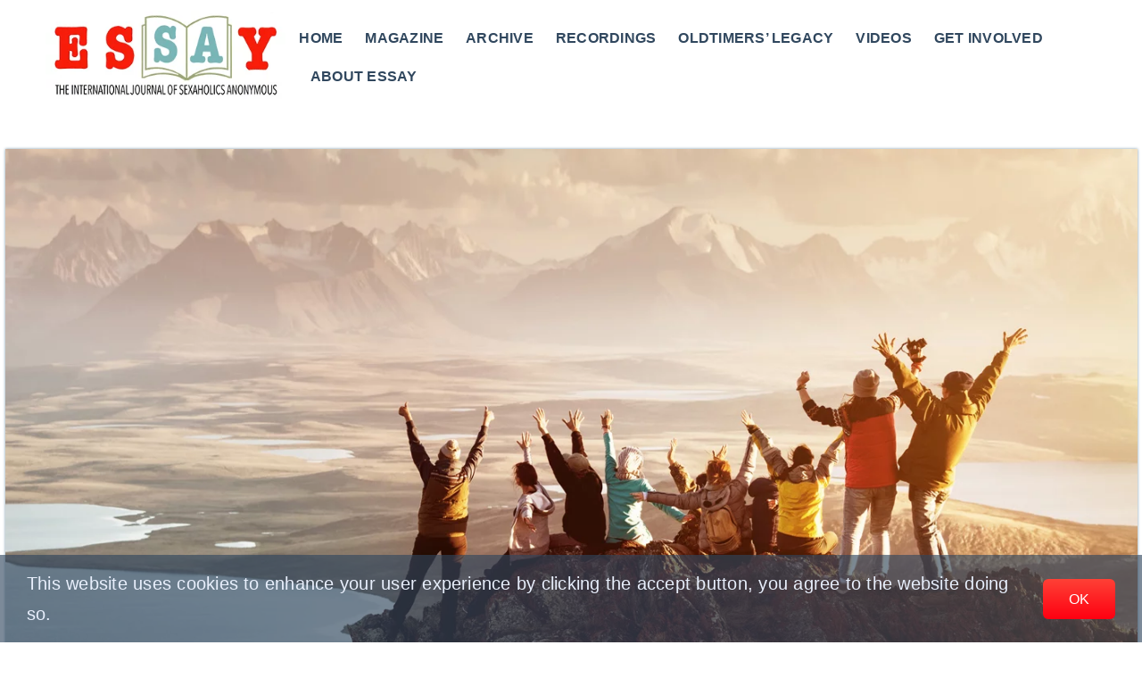

--- FILE ---
content_type: text/html; charset=UTF-8
request_url: https://essay.sa.org/article/june-2023-du-having-fun-in-travel-with-recovery-friends/
body_size: 25424
content:
<!DOCTYPE html>
<html class="avada-html-layout-wide avada-html-header-position-top avada-is-100-percent-template" lang="en-US" prefix="og: http://ogp.me/ns# fb: http://ogp.me/ns/fb#">
<head>
	<meta http-equiv="X-UA-Compatible" content="IE=edge" />
	<meta http-equiv="Content-Type" content="text/html; charset=utf-8"/>
	<meta name="viewport" content="width=device-width, initial-scale=1" />
	<style id="awlb-live-editor">.fusion-builder-live .fusion-builder-live-toolbar .fusion-toolbar-nav > li.fusion-branding .fusion-builder-logo-wrapper .fusiona-avada-logo {background: url( https://essay.sa.org/wp-content/uploads/ESSAY_ICON_64.png ) no-repeat center !important;
				background-size: contain !important;
				width: 30px;
				height: 30px;}.fusion-builder-live .fusion-builder-live-toolbar .fusion-toolbar-nav > li.fusion-branding .fusion-builder-logo-wrapper .fusiona-avada-logo:before {
					display: none;
				}</style><meta name='robots' content='index, follow, max-image-preview:large, max-snippet:-1, max-video-preview:-1' />

	<!-- This site is optimized with the Yoast SEO plugin v26.1.1 - https://yoast.com/wordpress/plugins/seo/ -->
	<title>Spaß am Reisen mit Genesungsfreunden - The ESSAY Magazine</title>
	<link rel="canonical" href="https://essay.sa.org/article/june-2023-du-having-fun-in-travel-with-recovery-friends/" />
	<meta property="og:locale" content="en_US" />
	<meta property="og:type" content="article" />
	<meta property="og:title" content="Spaß am Reisen mit Genesungsfreunden - The ESSAY Magazine" />
	<meta property="og:description" content="Vor kurzem habe ich meinen fünften Trockenheitsgeburtstag in AS gefeiert, und dafür kann ich nie dankbar genug sein. Ich erinnere mich an ein Gespräch mit einem Oldtimer nach einem Meeting in meinem Heimatland. Ich war noch neu in AS." />
	<meta property="og:url" content="https://essay.sa.org/article/june-2023-du-having-fun-in-travel-with-recovery-friends/" />
	<meta property="og:site_name" content="The ESSAY Magazine" />
	<meta property="article:modified_time" content="2025-09-11T18:19:10+00:00" />
	<meta property="og:image" content="https://essay.sa.org/wp-content/uploads/Having-Fun-in-Travel-With-Recovery-Friends.jpg" />
	<meta property="og:image:width" content="1400" />
	<meta property="og:image:height" content="700" />
	<meta property="og:image:type" content="image/jpeg" />
	<meta name="twitter:card" content="summary_large_image" />
	<meta name="twitter:label1" content="Est. reading time" />
	<meta name="twitter:data1" content="9 minutes" />
	<script type="application/ld+json" class="yoast-schema-graph">{"@context":"https://schema.org","@graph":[{"@type":"WebPage","@id":"https://essay.sa.org/article/june-2023-du-having-fun-in-travel-with-recovery-friends/","url":"https://essay.sa.org/article/june-2023-du-having-fun-in-travel-with-recovery-friends/","name":"Spaß am Reisen mit Genesungsfreunden - The ESSAY Magazine","isPartOf":{"@id":"https://essay.sa.org/#website"},"primaryImageOfPage":{"@id":"https://essay.sa.org/article/june-2023-du-having-fun-in-travel-with-recovery-friends/#primaryimage"},"image":{"@id":"https://essay.sa.org/article/june-2023-du-having-fun-in-travel-with-recovery-friends/#primaryimage"},"thumbnailUrl":"https://essay.sa.org/wp-content/uploads/Having-Fun-in-Travel-With-Recovery-Friends.jpg","datePublished":"2023-06-05T10:43:53+00:00","dateModified":"2025-09-11T18:19:10+00:00","breadcrumb":{"@id":"https://essay.sa.org/article/june-2023-du-having-fun-in-travel-with-recovery-friends/#breadcrumb"},"inLanguage":"en-US","potentialAction":[{"@type":"ReadAction","target":["https://essay.sa.org/article/june-2023-du-having-fun-in-travel-with-recovery-friends/"]}]},{"@type":"ImageObject","inLanguage":"en-US","@id":"https://essay.sa.org/article/june-2023-du-having-fun-in-travel-with-recovery-friends/#primaryimage","url":"https://essay.sa.org/wp-content/uploads/Having-Fun-in-Travel-With-Recovery-Friends.jpg","contentUrl":"https://essay.sa.org/wp-content/uploads/Having-Fun-in-Travel-With-Recovery-Friends.jpg","width":1400,"height":700,"caption":"Having Fun in Travel With Recovery Friends"},{"@type":"BreadcrumbList","@id":"https://essay.sa.org/article/june-2023-du-having-fun-in-travel-with-recovery-friends/#breadcrumb","itemListElement":[{"@type":"ListItem","position":1,"name":"Home","item":"https://essay.sa.org/"},{"@type":"ListItem","position":2,"name":"Articles","item":"https://essay.sa.org/article/"},{"@type":"ListItem","position":3,"name":"Spaß am Reisen mit Genesungsfreunden"}]},{"@type":"WebSite","@id":"https://essay.sa.org/#website","url":"https://essay.sa.org/","name":"The ESSAY Magazine","description":"An International Publication of Sexaholics Anonymous","publisher":{"@id":"https://essay.sa.org/#organization"},"potentialAction":[{"@type":"SearchAction","target":{"@type":"EntryPoint","urlTemplate":"https://essay.sa.org/?s={search_term_string}"},"query-input":{"@type":"PropertyValueSpecification","valueRequired":true,"valueName":"search_term_string"}}],"inLanguage":"en-US"},{"@type":"Organization","@id":"https://essay.sa.org/#organization","name":"The ESSAY Magazine","alternateName":"An International Publication of Sexaholics Anonymous","url":"https://essay.sa.org/","logo":{"@type":"ImageObject","inLanguage":"en-US","@id":"https://essay.sa.org/#/schema/logo/image/","url":"https://essay.sa.org/wp-content/uploads/ESSAY-logo_ENGLISH_WHITE.png","contentUrl":"https://essay.sa.org/wp-content/uploads/ESSAY-logo_ENGLISH_WHITE.png","width":1420,"height":487,"caption":"The ESSAY Magazine"},"image":{"@id":"https://essay.sa.org/#/schema/logo/image/"},"sameAs":["https://chat.whatsapp.com/Esz2futOTb7HDe1SqU5q7f"]}]}</script>
	<!-- / Yoast SEO plugin. -->


<link rel="alternate" type="application/rss+xml" title="The ESSAY Magazine &raquo; Feed" href="https://essay.sa.org/feed/" />
<link rel="alternate" type="application/rss+xml" title="The ESSAY Magazine &raquo; Comments Feed" href="https://essay.sa.org/comments/feed/" />
					<link rel="shortcut icon" href="https://essay.sa.org/wp-content/uploads/ESSAY_ICON_64.png" type="image/x-icon" />
		
					<!-- Apple Touch Icon -->
			<link rel="apple-touch-icon" sizes="180x180" href="https://essay.sa.org/wp-content/uploads/ESSAY_ICON_180.png">
		
					<!-- Android Icon -->
			<link rel="icon" sizes="192x192" href="https://essay.sa.org/wp-content/uploads/ESSAY_ICON_192.png">
		
					<!-- MS Edge Icon -->
			<meta name="msapplication-TileImage" content="https://essay.sa.org/wp-content/uploads/ESSAY_ICON_270.png">
				<link rel="alternate" title="oEmbed (JSON)" type="application/json+oembed" href="https://essay.sa.org/wp-json/oembed/1.0/embed?url=https%3A%2F%2Fessay.sa.org%2Farticle%2Fjune-2023-du-having-fun-in-travel-with-recovery-friends%2F" />
<link rel="alternate" title="oEmbed (XML)" type="text/xml+oembed" href="https://essay.sa.org/wp-json/oembed/1.0/embed?url=https%3A%2F%2Fessay.sa.org%2Farticle%2Fjune-2023-du-having-fun-in-travel-with-recovery-friends%2F&#038;format=xml" />
					<meta name="description" content="Vor kurzem habe ich meinen fünften Trockenheitsgeburtstag in AS gefeiert, und dafür kann ich nie dankbar genug sein. Ich erinnere mich an ein Gespräch mit einem Oldtimer nach einem Meeting in meinem Heimatland. Ich war"/>
				
		<meta property="og:locale" content="en_US"/>
		<meta property="og:type" content="article"/>
		<meta property="og:site_name" content="The ESSAY Magazine"/>
		<meta property="og:title" content="Spaß am Reisen mit Genesungsfreunden - The ESSAY Magazine"/>
				<meta property="og:description" content="Vor kurzem habe ich meinen fünften Trockenheitsgeburtstag in AS gefeiert, und dafür kann ich nie dankbar genug sein. Ich erinnere mich an ein Gespräch mit einem Oldtimer nach einem Meeting in meinem Heimatland. Ich war"/>
				<meta property="og:url" content="https://essay.sa.org/article/june-2023-du-having-fun-in-travel-with-recovery-friends/"/>
													<meta property="article:modified_time" content="2025-09-11T18:19:10-06:00"/>
											<meta property="og:image" content="https://essay.sa.org/wp-content/uploads/Having-Fun-in-Travel-With-Recovery-Friends.jpg"/>
		<meta property="og:image:width" content="1400"/>
		<meta property="og:image:height" content="700"/>
		<meta property="og:image:type" content="image/jpeg"/>
						<!-- This site uses the Google Analytics by MonsterInsights plugin v9.11.1 - Using Analytics tracking - https://www.monsterinsights.com/ -->
							<script src="//www.googletagmanager.com/gtag/js?id=G-J286PB2CSX"  data-cfasync="false" data-wpfc-render="false" type="text/javascript" async></script>
			<script data-cfasync="false" data-wpfc-render="false" type="text/javascript">
				var mi_version = '9.11.1';
				var mi_track_user = true;
				var mi_no_track_reason = '';
								var MonsterInsightsDefaultLocations = {"page_location":"https:\/\/essay.sa.org\/article\/june-2023-du-having-fun-in-travel-with-recovery-friends\/"};
								if ( typeof MonsterInsightsPrivacyGuardFilter === 'function' ) {
					var MonsterInsightsLocations = (typeof MonsterInsightsExcludeQuery === 'object') ? MonsterInsightsPrivacyGuardFilter( MonsterInsightsExcludeQuery ) : MonsterInsightsPrivacyGuardFilter( MonsterInsightsDefaultLocations );
				} else {
					var MonsterInsightsLocations = (typeof MonsterInsightsExcludeQuery === 'object') ? MonsterInsightsExcludeQuery : MonsterInsightsDefaultLocations;
				}

								var disableStrs = [
										'ga-disable-G-J286PB2CSX',
									];

				/* Function to detect opted out users */
				function __gtagTrackerIsOptedOut() {
					for (var index = 0; index < disableStrs.length; index++) {
						if (document.cookie.indexOf(disableStrs[index] + '=true') > -1) {
							return true;
						}
					}

					return false;
				}

				/* Disable tracking if the opt-out cookie exists. */
				if (__gtagTrackerIsOptedOut()) {
					for (var index = 0; index < disableStrs.length; index++) {
						window[disableStrs[index]] = true;
					}
				}

				/* Opt-out function */
				function __gtagTrackerOptout() {
					for (var index = 0; index < disableStrs.length; index++) {
						document.cookie = disableStrs[index] + '=true; expires=Thu, 31 Dec 2099 23:59:59 UTC; path=/';
						window[disableStrs[index]] = true;
					}
				}

				if ('undefined' === typeof gaOptout) {
					function gaOptout() {
						__gtagTrackerOptout();
					}
				}
								window.dataLayer = window.dataLayer || [];

				window.MonsterInsightsDualTracker = {
					helpers: {},
					trackers: {},
				};
				if (mi_track_user) {
					function __gtagDataLayer() {
						dataLayer.push(arguments);
					}

					function __gtagTracker(type, name, parameters) {
						if (!parameters) {
							parameters = {};
						}

						if (parameters.send_to) {
							__gtagDataLayer.apply(null, arguments);
							return;
						}

						if (type === 'event') {
														parameters.send_to = monsterinsights_frontend.v4_id;
							var hookName = name;
							if (typeof parameters['event_category'] !== 'undefined') {
								hookName = parameters['event_category'] + ':' + name;
							}

							if (typeof MonsterInsightsDualTracker.trackers[hookName] !== 'undefined') {
								MonsterInsightsDualTracker.trackers[hookName](parameters);
							} else {
								__gtagDataLayer('event', name, parameters);
							}
							
						} else {
							__gtagDataLayer.apply(null, arguments);
						}
					}

					__gtagTracker('js', new Date());
					__gtagTracker('set', {
						'developer_id.dZGIzZG': true,
											});
					if ( MonsterInsightsLocations.page_location ) {
						__gtagTracker('set', MonsterInsightsLocations);
					}
										__gtagTracker('config', 'G-J286PB2CSX', {"forceSSL":"true","link_attribution":"true"} );
										window.gtag = __gtagTracker;										(function () {
						/* https://developers.google.com/analytics/devguides/collection/analyticsjs/ */
						/* ga and __gaTracker compatibility shim. */
						var noopfn = function () {
							return null;
						};
						var newtracker = function () {
							return new Tracker();
						};
						var Tracker = function () {
							return null;
						};
						var p = Tracker.prototype;
						p.get = noopfn;
						p.set = noopfn;
						p.send = function () {
							var args = Array.prototype.slice.call(arguments);
							args.unshift('send');
							__gaTracker.apply(null, args);
						};
						var __gaTracker = function () {
							var len = arguments.length;
							if (len === 0) {
								return;
							}
							var f = arguments[len - 1];
							if (typeof f !== 'object' || f === null || typeof f.hitCallback !== 'function') {
								if ('send' === arguments[0]) {
									var hitConverted, hitObject = false, action;
									if ('event' === arguments[1]) {
										if ('undefined' !== typeof arguments[3]) {
											hitObject = {
												'eventAction': arguments[3],
												'eventCategory': arguments[2],
												'eventLabel': arguments[4],
												'value': arguments[5] ? arguments[5] : 1,
											}
										}
									}
									if ('pageview' === arguments[1]) {
										if ('undefined' !== typeof arguments[2]) {
											hitObject = {
												'eventAction': 'page_view',
												'page_path': arguments[2],
											}
										}
									}
									if (typeof arguments[2] === 'object') {
										hitObject = arguments[2];
									}
									if (typeof arguments[5] === 'object') {
										Object.assign(hitObject, arguments[5]);
									}
									if ('undefined' !== typeof arguments[1].hitType) {
										hitObject = arguments[1];
										if ('pageview' === hitObject.hitType) {
											hitObject.eventAction = 'page_view';
										}
									}
									if (hitObject) {
										action = 'timing' === arguments[1].hitType ? 'timing_complete' : hitObject.eventAction;
										hitConverted = mapArgs(hitObject);
										__gtagTracker('event', action, hitConverted);
									}
								}
								return;
							}

							function mapArgs(args) {
								var arg, hit = {};
								var gaMap = {
									'eventCategory': 'event_category',
									'eventAction': 'event_action',
									'eventLabel': 'event_label',
									'eventValue': 'event_value',
									'nonInteraction': 'non_interaction',
									'timingCategory': 'event_category',
									'timingVar': 'name',
									'timingValue': 'value',
									'timingLabel': 'event_label',
									'page': 'page_path',
									'location': 'page_location',
									'title': 'page_title',
									'referrer' : 'page_referrer',
								};
								for (arg in args) {
																		if (!(!args.hasOwnProperty(arg) || !gaMap.hasOwnProperty(arg))) {
										hit[gaMap[arg]] = args[arg];
									} else {
										hit[arg] = args[arg];
									}
								}
								return hit;
							}

							try {
								f.hitCallback();
							} catch (ex) {
							}
						};
						__gaTracker.create = newtracker;
						__gaTracker.getByName = newtracker;
						__gaTracker.getAll = function () {
							return [];
						};
						__gaTracker.remove = noopfn;
						__gaTracker.loaded = true;
						window['__gaTracker'] = __gaTracker;
					})();
									} else {
										console.log("");
					(function () {
						function __gtagTracker() {
							return null;
						}

						window['__gtagTracker'] = __gtagTracker;
						window['gtag'] = __gtagTracker;
					})();
									}
			</script>
							<!-- / Google Analytics by MonsterInsights -->
		<style id='wp-img-auto-sizes-contain-inline-css' type='text/css'>
img:is([sizes=auto i],[sizes^="auto," i]){contain-intrinsic-size:3000px 1500px}
/*# sourceURL=wp-img-auto-sizes-contain-inline-css */
</style>
<link rel='stylesheet' id='search-filter-plugin-styles-css' href='https://essay.sa.org/wp-content/plugins/search-filter-pro/public/assets/css/search-filter.min.css?ver=2.5.12' type='text/css' media='all' />
<link rel='stylesheet' id='issuem_style-css' href='https://essay.sa.org/wp-content/plugins/issuem/css/issuem.css?ver=2.8.9' type='text/css' media='all' />
<link rel='stylesheet' id='jquery-issuem-flexslider-css' href='https://essay.sa.org/wp-content/plugins/issuem/css/flexslider.css?ver=2.8.9' type='text/css' media='all' />
<link rel='stylesheet' id='child-style-css' href='https://essay.sa.org/wp-content/themes/Avada-Child-Theme/style.css?ver=6.9' type='text/css' media='all' />
<link rel='stylesheet' id='fusion-dynamic-css-css' href='https://essay.sa.org/wp-content/uploads/fusion-styles/2a6c02344bffb4479c50b7995fdfe985.min.css?ver=3.11.9' type='text/css' media='all' />
<script type="text/javascript" src="https://essay.sa.org/wp-content/plugins/google-analytics-for-wordpress/assets/js/frontend-gtag.min.js?ver=9.11.1" id="monsterinsights-frontend-script-js" async="async" data-wp-strategy="async"></script>
<script data-cfasync="false" data-wpfc-render="false" type="text/javascript" id='monsterinsights-frontend-script-js-extra'>/* <![CDATA[ */
var monsterinsights_frontend = {"js_events_tracking":"true","download_extensions":"doc,pdf,ppt,zip,xls,docx,pptx,xlsx","inbound_paths":"[{\"path\":\"\\\/go\\\/\",\"label\":\"affiliate\"},{\"path\":\"\\\/recommend\\\/\",\"label\":\"affiliate\"}]","home_url":"https:\/\/essay.sa.org","hash_tracking":"false","v4_id":"G-J286PB2CSX"};/* ]]> */
</script>
<script type="text/javascript" src="https://essay.sa.org/wp-includes/js/jquery/jquery.min.js?ver=3.7.1" id="jquery-core-js"></script>
<script type="text/javascript" id="search-filter-plugin-build-js-extra">
/* <![CDATA[ */
var SF_LDATA = {"ajax_url":"https://essay.sa.org/wp-admin/admin-ajax.php","home_url":"https://essay.sa.org/","extensions":[]};
//# sourceURL=search-filter-plugin-build-js-extra
/* ]]> */
</script>
<script type="text/javascript" src="https://essay.sa.org/wp-content/plugins/search-filter-pro/public/assets/js/search-filter-build.min.js?ver=2.5.12" id="search-filter-plugin-build-js"></script>
<script type="text/javascript" src="https://essay.sa.org/wp-content/plugins/search-filter-pro/public/assets/js/chosen.jquery.min.js?ver=2.5.12" id="search-filter-plugin-chosen-js"></script>
<link rel="https://api.w.org/" href="https://essay.sa.org/wp-json/" /><link rel="alternate" title="JSON" type="application/json" href="https://essay.sa.org/wp-json/wp/v2/article/11952" /><link rel="EditURI" type="application/rsd+xml" title="RSD" href="https://essay.sa.org/xmlrpc.php?rsd" />
<meta name="generator" content="WordPress 6.9" />
<link rel='shortlink' href='https://essay.sa.org/?p=11952' />
<link rel="preload" href="https://essay.sa.org/wp-content/themes/Avada/includes/lib/assets/fonts/icomoon/awb-icons.woff" as="font" type="font/woff" crossorigin><link rel="preload" href="//essay.sa.org/wp-content/themes/Avada/includes/lib/assets/fonts/fontawesome/webfonts/fa-regular-400.woff2" as="font" type="font/woff2" crossorigin><link rel="preload" href="//essay.sa.org/wp-content/themes/Avada/includes/lib/assets/fonts/fontawesome/webfonts/fa-solid-900.woff2" as="font" type="font/woff2" crossorigin><link rel="preload" href="https://fonts.gstatic.com/s/alata/v12/PbytFmztEwbIoce9zqY.woff2" as="font" type="font/woff2" crossorigin><link rel="preload" href="https://fonts.gstatic.com/s/inter/v20/UcCO3FwrK3iLTeHuS_nVMrMxCp50SjIw2boKoduKmMEVuLyfAZ9hiA.woff2" as="font" type="font/woff2" crossorigin><link rel="preload" href="https://fonts.gstatic.com/s/lexend/v26/wlpwgwvFAVdoq2_v-6QU.woff2" as="font" type="font/woff2" crossorigin><style type="text/css" id="css-fb-visibility">@media screen and (max-width: 577px){.fusion-no-small-visibility{display:none !important;}body .sm-text-align-center{text-align:center !important;}body .sm-text-align-left{text-align:left !important;}body .sm-text-align-right{text-align:right !important;}body .sm-flex-align-center{justify-content:center !important;}body .sm-flex-align-flex-start{justify-content:flex-start !important;}body .sm-flex-align-flex-end{justify-content:flex-end !important;}body .sm-mx-auto{margin-left:auto !important;margin-right:auto !important;}body .sm-ml-auto{margin-left:auto !important;}body .sm-mr-auto{margin-right:auto !important;}body .fusion-absolute-position-small{position:absolute;top:auto;width:100%;}.awb-sticky.awb-sticky-small{ position: sticky; top: var(--awb-sticky-offset,0); }}@media screen and (min-width: 578px) and (max-width: 1024px){.fusion-no-medium-visibility{display:none !important;}body .md-text-align-center{text-align:center !important;}body .md-text-align-left{text-align:left !important;}body .md-text-align-right{text-align:right !important;}body .md-flex-align-center{justify-content:center !important;}body .md-flex-align-flex-start{justify-content:flex-start !important;}body .md-flex-align-flex-end{justify-content:flex-end !important;}body .md-mx-auto{margin-left:auto !important;margin-right:auto !important;}body .md-ml-auto{margin-left:auto !important;}body .md-mr-auto{margin-right:auto !important;}body .fusion-absolute-position-medium{position:absolute;top:auto;width:100%;}.awb-sticky.awb-sticky-medium{ position: sticky; top: var(--awb-sticky-offset,0); }}@media screen and (min-width: 1025px){.fusion-no-large-visibility{display:none !important;}body .lg-text-align-center{text-align:center !important;}body .lg-text-align-left{text-align:left !important;}body .lg-text-align-right{text-align:right !important;}body .lg-flex-align-center{justify-content:center !important;}body .lg-flex-align-flex-start{justify-content:flex-start !important;}body .lg-flex-align-flex-end{justify-content:flex-end !important;}body .lg-mx-auto{margin-left:auto !important;margin-right:auto !important;}body .lg-ml-auto{margin-left:auto !important;}body .lg-mr-auto{margin-right:auto !important;}body .fusion-absolute-position-large{position:absolute;top:auto;width:100%;}.awb-sticky.awb-sticky-large{ position: sticky; top: var(--awb-sticky-offset,0); }}</style><style type="text/css" id="fusion-branding-style">#wpadminbar .avada-menu > .ab-item:before,#wpadminbar > #wp-toolbar #wp-admin-bar-fb-edit > .ab-item:before {background: url( https://essay.sa.org/wp-content/uploads/ESSAY_ICON_64.png ) no-repeat center !important;background-size: auto !important;content: "" !important;
						padding: 2px 0;
						width: 20px;
						height: 20px;
						background-size: contain !important;}</style>		<style type="text/css" id="wp-custom-css">
			.fusion-breadcrumbs{
	text-transform: uppercase;
}

/********************************************/
/* Only show language menu on the home page */
#languageMenu   {
		    display:none;
}

.page-id-2 #languageMenu   {
		    display:flex;
}
/********************************************/		</style>
				<script type="text/javascript">
			var doc = document.documentElement;
			doc.setAttribute( 'data-useragent', navigator.userAgent );
		</script>
		
	<style id='global-styles-inline-css' type='text/css'>
:root{--wp--preset--aspect-ratio--square: 1;--wp--preset--aspect-ratio--4-3: 4/3;--wp--preset--aspect-ratio--3-4: 3/4;--wp--preset--aspect-ratio--3-2: 3/2;--wp--preset--aspect-ratio--2-3: 2/3;--wp--preset--aspect-ratio--16-9: 16/9;--wp--preset--aspect-ratio--9-16: 9/16;--wp--preset--color--black: #000000;--wp--preset--color--cyan-bluish-gray: #abb8c3;--wp--preset--color--white: #ffffff;--wp--preset--color--pale-pink: #f78da7;--wp--preset--color--vivid-red: #cf2e2e;--wp--preset--color--luminous-vivid-orange: #ff6900;--wp--preset--color--luminous-vivid-amber: #fcb900;--wp--preset--color--light-green-cyan: #7bdcb5;--wp--preset--color--vivid-green-cyan: #00d084;--wp--preset--color--pale-cyan-blue: #8ed1fc;--wp--preset--color--vivid-cyan-blue: #0693e3;--wp--preset--color--vivid-purple: #9b51e0;--wp--preset--color--awb-color-1: #ffefef;--wp--preset--color--awb-color-2: #dddddd;--wp--preset--color--awb-color-3: #d3dedc;--wp--preset--color--awb-color-4: #92a9bd;--wp--preset--color--awb-color-5: #fe0011;--wp--preset--color--awb-color-6: #7c99ac;--wp--preset--color--awb-color-7: #30475e;--wp--preset--color--awb-color-8: #222831;--wp--preset--color--awb-color-custom-1: #ffffff;--wp--preset--color--awb-color-custom-2: #e8effc;--wp--preset--color--awb-color-custom-3: rgba(255,255,255,0);--wp--preset--color--awb-color-custom-4: #dbe2ef;--wp--preset--color--awb-color-custom-5: #0074d9;--wp--preset--color--awb-color-custom-6: #ff4136;--wp--preset--gradient--vivid-cyan-blue-to-vivid-purple: linear-gradient(135deg,rgb(6,147,227) 0%,rgb(155,81,224) 100%);--wp--preset--gradient--light-green-cyan-to-vivid-green-cyan: linear-gradient(135deg,rgb(122,220,180) 0%,rgb(0,208,130) 100%);--wp--preset--gradient--luminous-vivid-amber-to-luminous-vivid-orange: linear-gradient(135deg,rgb(252,185,0) 0%,rgb(255,105,0) 100%);--wp--preset--gradient--luminous-vivid-orange-to-vivid-red: linear-gradient(135deg,rgb(255,105,0) 0%,rgb(207,46,46) 100%);--wp--preset--gradient--very-light-gray-to-cyan-bluish-gray: linear-gradient(135deg,rgb(238,238,238) 0%,rgb(169,184,195) 100%);--wp--preset--gradient--cool-to-warm-spectrum: linear-gradient(135deg,rgb(74,234,220) 0%,rgb(151,120,209) 20%,rgb(207,42,186) 40%,rgb(238,44,130) 60%,rgb(251,105,98) 80%,rgb(254,248,76) 100%);--wp--preset--gradient--blush-light-purple: linear-gradient(135deg,rgb(255,206,236) 0%,rgb(152,150,240) 100%);--wp--preset--gradient--blush-bordeaux: linear-gradient(135deg,rgb(254,205,165) 0%,rgb(254,45,45) 50%,rgb(107,0,62) 100%);--wp--preset--gradient--luminous-dusk: linear-gradient(135deg,rgb(255,203,112) 0%,rgb(199,81,192) 50%,rgb(65,88,208) 100%);--wp--preset--gradient--pale-ocean: linear-gradient(135deg,rgb(255,245,203) 0%,rgb(182,227,212) 50%,rgb(51,167,181) 100%);--wp--preset--gradient--electric-grass: linear-gradient(135deg,rgb(202,248,128) 0%,rgb(113,206,126) 100%);--wp--preset--gradient--midnight: linear-gradient(135deg,rgb(2,3,129) 0%,rgb(40,116,252) 100%);--wp--preset--font-size--small: 12px;--wp--preset--font-size--medium: 20px;--wp--preset--font-size--large: 24px;--wp--preset--font-size--x-large: 42px;--wp--preset--font-size--normal: 16px;--wp--preset--font-size--xlarge: 32px;--wp--preset--font-size--huge: 48px;--wp--preset--spacing--20: 0.44rem;--wp--preset--spacing--30: 0.67rem;--wp--preset--spacing--40: 1rem;--wp--preset--spacing--50: 1.5rem;--wp--preset--spacing--60: 2.25rem;--wp--preset--spacing--70: 3.38rem;--wp--preset--spacing--80: 5.06rem;--wp--preset--shadow--natural: 6px 6px 9px rgba(0, 0, 0, 0.2);--wp--preset--shadow--deep: 12px 12px 50px rgba(0, 0, 0, 0.4);--wp--preset--shadow--sharp: 6px 6px 0px rgba(0, 0, 0, 0.2);--wp--preset--shadow--outlined: 6px 6px 0px -3px rgb(255, 255, 255), 6px 6px rgb(0, 0, 0);--wp--preset--shadow--crisp: 6px 6px 0px rgb(0, 0, 0);}:where(.is-layout-flex){gap: 0.5em;}:where(.is-layout-grid){gap: 0.5em;}body .is-layout-flex{display: flex;}.is-layout-flex{flex-wrap: wrap;align-items: center;}.is-layout-flex > :is(*, div){margin: 0;}body .is-layout-grid{display: grid;}.is-layout-grid > :is(*, div){margin: 0;}:where(.wp-block-columns.is-layout-flex){gap: 2em;}:where(.wp-block-columns.is-layout-grid){gap: 2em;}:where(.wp-block-post-template.is-layout-flex){gap: 1.25em;}:where(.wp-block-post-template.is-layout-grid){gap: 1.25em;}.has-black-color{color: var(--wp--preset--color--black) !important;}.has-cyan-bluish-gray-color{color: var(--wp--preset--color--cyan-bluish-gray) !important;}.has-white-color{color: var(--wp--preset--color--white) !important;}.has-pale-pink-color{color: var(--wp--preset--color--pale-pink) !important;}.has-vivid-red-color{color: var(--wp--preset--color--vivid-red) !important;}.has-luminous-vivid-orange-color{color: var(--wp--preset--color--luminous-vivid-orange) !important;}.has-luminous-vivid-amber-color{color: var(--wp--preset--color--luminous-vivid-amber) !important;}.has-light-green-cyan-color{color: var(--wp--preset--color--light-green-cyan) !important;}.has-vivid-green-cyan-color{color: var(--wp--preset--color--vivid-green-cyan) !important;}.has-pale-cyan-blue-color{color: var(--wp--preset--color--pale-cyan-blue) !important;}.has-vivid-cyan-blue-color{color: var(--wp--preset--color--vivid-cyan-blue) !important;}.has-vivid-purple-color{color: var(--wp--preset--color--vivid-purple) !important;}.has-black-background-color{background-color: var(--wp--preset--color--black) !important;}.has-cyan-bluish-gray-background-color{background-color: var(--wp--preset--color--cyan-bluish-gray) !important;}.has-white-background-color{background-color: var(--wp--preset--color--white) !important;}.has-pale-pink-background-color{background-color: var(--wp--preset--color--pale-pink) !important;}.has-vivid-red-background-color{background-color: var(--wp--preset--color--vivid-red) !important;}.has-luminous-vivid-orange-background-color{background-color: var(--wp--preset--color--luminous-vivid-orange) !important;}.has-luminous-vivid-amber-background-color{background-color: var(--wp--preset--color--luminous-vivid-amber) !important;}.has-light-green-cyan-background-color{background-color: var(--wp--preset--color--light-green-cyan) !important;}.has-vivid-green-cyan-background-color{background-color: var(--wp--preset--color--vivid-green-cyan) !important;}.has-pale-cyan-blue-background-color{background-color: var(--wp--preset--color--pale-cyan-blue) !important;}.has-vivid-cyan-blue-background-color{background-color: var(--wp--preset--color--vivid-cyan-blue) !important;}.has-vivid-purple-background-color{background-color: var(--wp--preset--color--vivid-purple) !important;}.has-black-border-color{border-color: var(--wp--preset--color--black) !important;}.has-cyan-bluish-gray-border-color{border-color: var(--wp--preset--color--cyan-bluish-gray) !important;}.has-white-border-color{border-color: var(--wp--preset--color--white) !important;}.has-pale-pink-border-color{border-color: var(--wp--preset--color--pale-pink) !important;}.has-vivid-red-border-color{border-color: var(--wp--preset--color--vivid-red) !important;}.has-luminous-vivid-orange-border-color{border-color: var(--wp--preset--color--luminous-vivid-orange) !important;}.has-luminous-vivid-amber-border-color{border-color: var(--wp--preset--color--luminous-vivid-amber) !important;}.has-light-green-cyan-border-color{border-color: var(--wp--preset--color--light-green-cyan) !important;}.has-vivid-green-cyan-border-color{border-color: var(--wp--preset--color--vivid-green-cyan) !important;}.has-pale-cyan-blue-border-color{border-color: var(--wp--preset--color--pale-cyan-blue) !important;}.has-vivid-cyan-blue-border-color{border-color: var(--wp--preset--color--vivid-cyan-blue) !important;}.has-vivid-purple-border-color{border-color: var(--wp--preset--color--vivid-purple) !important;}.has-vivid-cyan-blue-to-vivid-purple-gradient-background{background: var(--wp--preset--gradient--vivid-cyan-blue-to-vivid-purple) !important;}.has-light-green-cyan-to-vivid-green-cyan-gradient-background{background: var(--wp--preset--gradient--light-green-cyan-to-vivid-green-cyan) !important;}.has-luminous-vivid-amber-to-luminous-vivid-orange-gradient-background{background: var(--wp--preset--gradient--luminous-vivid-amber-to-luminous-vivid-orange) !important;}.has-luminous-vivid-orange-to-vivid-red-gradient-background{background: var(--wp--preset--gradient--luminous-vivid-orange-to-vivid-red) !important;}.has-very-light-gray-to-cyan-bluish-gray-gradient-background{background: var(--wp--preset--gradient--very-light-gray-to-cyan-bluish-gray) !important;}.has-cool-to-warm-spectrum-gradient-background{background: var(--wp--preset--gradient--cool-to-warm-spectrum) !important;}.has-blush-light-purple-gradient-background{background: var(--wp--preset--gradient--blush-light-purple) !important;}.has-blush-bordeaux-gradient-background{background: var(--wp--preset--gradient--blush-bordeaux) !important;}.has-luminous-dusk-gradient-background{background: var(--wp--preset--gradient--luminous-dusk) !important;}.has-pale-ocean-gradient-background{background: var(--wp--preset--gradient--pale-ocean) !important;}.has-electric-grass-gradient-background{background: var(--wp--preset--gradient--electric-grass) !important;}.has-midnight-gradient-background{background: var(--wp--preset--gradient--midnight) !important;}.has-small-font-size{font-size: var(--wp--preset--font-size--small) !important;}.has-medium-font-size{font-size: var(--wp--preset--font-size--medium) !important;}.has-large-font-size{font-size: var(--wp--preset--font-size--large) !important;}.has-x-large-font-size{font-size: var(--wp--preset--font-size--x-large) !important;}
/*# sourceURL=global-styles-inline-css */
</style>
</head>

<body class="wp-singular article-template-default single single-article postid-11952 single-format-standard wp-theme-Avada wp-child-theme-Avada-Child-Theme fusion-image-hovers fusion-pagination-sizing fusion-button_type-flat fusion-button_span-no fusion-button_gradient-linear avada-image-rollover-circle-yes avada-image-rollover-yes avada-image-rollover-direction-left fusion-has-button-gradient fusion-body ltr fusion-sticky-header no-mobile-sticky-header no-mobile-slidingbar no-desktop-totop no-mobile-totop fusion-sub-menu-slide mobile-logo-pos-left layout-wide-mode avada-has-boxed-modal-shadow- layout-scroll-offset-full avada-has-zero-margin-offset-top fusion-top-header menu-text-align-center mobile-menu-design-modern fusion-show-pagination-text fusion-header-layout-v5 avada-responsive avada-footer-fx-parallax-effect avada-menu-highlight-style-bottombar fusion-search-form-clean fusion-main-menu-search-overlay fusion-avatar-circle avada-dropdown-styles avada-blog-layout-large avada-blog-archive-layout-large avada-header-shadow-no avada-menu-icon-position-left avada-has-pagetitle-100-width avada-has-pagetitle-bg-full avada-has-pagetitle-bg-parallax avada-has-mobile-menu-search avada-has-main-nav-search-icon avada-has-100-footer avada-has-breadcrumb-mobile-hidden avada-has-titlebar-hide avada-header-border-color-full-transparent avada-has-pagination-width_height avada-flyout-menu-direction-fade avada-ec-views-v1" data-awb-post-id="11952">
		<a class="skip-link screen-reader-text" href="#content">Skip to content</a>

	<div id="boxed-wrapper">
		
		<div id="wrapper" class="fusion-wrapper">
			<div id="home" style="position:relative;top:-1px;"></div>
												<div class="fusion-tb-header"><div class="fusion-fullwidth fullwidth-box fusion-builder-row-1 fusion-flex-container languageMenu nonhundred-percent-fullwidth non-hundred-percent-height-scrolling fusion-custom-z-index" style="--awb-border-sizes-top:0px;--awb-border-sizes-bottom:0px;--awb-border-sizes-left:0px;--awb-border-sizes-right:0px;--awb-border-color:var(--awb-color3);--awb-border-radius-top-left:0px;--awb-border-radius-top-right:0px;--awb-border-radius-bottom-right:0px;--awb-border-radius-bottom-left:0px;--awb-overflow:auto;--awb-z-index:200550;--awb-padding-top:0px;--awb-padding-right:30px;--awb-padding-bottom:0px;--awb-padding-left:30px;--awb-padding-top-small:0px;--awb-padding-right-small:0px;--awb-padding-bottom-small:0px;--awb-padding-left-small:0px;--awb-margin-top:0px;--awb-margin-bottom:0px;--awb-margin-top-small:0px;--awb-margin-bottom-small:0px;--awb-min-height-small:70px;--awb-background-color:var(--awb-custom_color_4);--awb-flex-wrap:wrap;" id="languageMenu" ><div class="fusion-builder-row fusion-row fusion-flex-align-items-center fusion-flex-align-content-center fusion-flex-justify-content-center fusion-flex-content-wrap" style="max-width:1400px;margin-left: calc(-0% / 2 );margin-right: calc(-0% / 2 );"><div class="fusion-layout-column fusion_builder_column fusion-builder-column-0 fusion_builder_column_1_1 1_1 fusion-flex-column fusion-flex-align-self-center" style="--awb-padding-top-small:0px;--awb-padding-right-small:0px;--awb-padding-bottom-small:0px;--awb-padding-left-small:0px;--awb-bg-color:var(--awb-custom_color_3);--awb-bg-color-hover:var(--awb-custom_color_3);--awb-bg-size:cover;--awb-width-large:100%;--awb-margin-top-large:0px;--awb-spacing-right-large:0%;--awb-margin-bottom-large:0px;--awb-spacing-left-large:0%;--awb-width-medium:100%;--awb-order-medium:0;--awb-spacing-right-medium:0%;--awb-spacing-left-medium:0%;--awb-width-small:100%;--awb-order-small:0;--awb-margin-top-small:0px;--awb-spacing-right-small:0%;--awb-margin-bottom-small:0px;--awb-spacing-left-small:0%;"><div class="fusion-column-wrapper fusion-column-has-shadow fusion-flex-justify-content-center fusion-content-layout-row fusion-flex-align-items-center"><nav class="awb-menu awb-menu_row awb-menu_em-hover mobile-mode-collapse-to-button awb-menu_icons-left awb-menu_dc-no mobile-trigger-fullwidth-on awb-menu_mobile-toggle awb-menu_indent-center awb-menu_mt-fullwidth mobile-size-column-relative loading mega-menu-loading awb-menu_desktop awb-menu_arrows-active awb-menu_arrows-main awb-menu_arrows-sub awb-menu_dropdown awb-menu_expand-right awb-menu_transition-fade" style="--awb-font-size:14px;--awb-text-transform:uppercase;--awb-min-height:5em;--awb-bg:var(--awb-custom_color_3);--awb-gap:18px;--awb-align-items:center;--awb-justify-content:space-between;--awb-border-color:var(--awb-color8);--awb-color:var(--awb-color7);--awb-letter-spacing:0.05em;--awb-active-color:#ff575a;--awb-active-bg:var(--awb-custom_color_3);--awb-active-border-color:#ff575a;--awb-submenu-bg:#ffffff;--awb-submenu-items-padding-top:0px;--awb-submenu-items-padding-bottom:0px;--awb-submenu-space:-10px;--awb-submenu-text-transform:uppercase;--awb-icons-size:24;--awb-icons-color:var(--awb-color8);--awb-icons-hover-color:#ff575a;--awb-arrows-size-height:0px;--awb-arrows-size-width:0px;--awb-main-justify-content:flex-start;--awb-mobile-nav-button-align-hor:center;--awb-mobile-bg:var(--awb-custom_color_4);--awb-mobile-nav-items-height:60;--awb-mobile-active-bg:var(--awb-custom_color_2);--awb-mobile-active-color:var(--awb-color5);--awb-mobile-trigger-font-size:22px;--awb-trigger-padding-top:20px;--awb-trigger-padding-right:0px;--awb-trigger-padding-bottom:0px;--awb-trigger-padding-left:0px;--awb-mobile-trigger-color:var(--awb-color7);--awb-mobile-trigger-background-color:rgba(255,255,255,0);--awb-mobile-nav-trigger-bottom-margin:19px;--awb-mobile-font-size:16px;--awb-mobile-text-transform:uppercase;--awb-thumbnail-size-width:0px;--awb-thumbnail-size-height:0px;--awb-mobile-justify:center;--awb-mobile-caret-left:auto;--awb-mobile-caret-right:0;--awb-fusion-font-family-typography:-apple-system, BlinkMacSystemFont, &#039;Segoe UI&#039;, Roboto, Oxygen-Sans, Ubuntu, Cantarell, &#039;Helvetica Neue&#039; ,sans-serif;--awb-fusion-font-style-typography:normal;--awb-fusion-font-weight-typography:700;--awb-fusion-font-family-submenu-typography:inherit;--awb-fusion-font-style-submenu-typography:normal;--awb-fusion-font-weight-submenu-typography:400;--awb-fusion-font-family-mobile-typography:-apple-system, BlinkMacSystemFont, &#039;Segoe UI&#039;, Roboto, Oxygen-Sans, Ubuntu, Cantarell, &#039;Helvetica Neue&#039; ,sans-serif;--awb-fusion-font-style-mobile-typography:normal;--awb-fusion-font-weight-mobile-typography:400;" aria-label="Language Menu" data-breakpoint="577" data-count="0" data-transition-type="fade" data-transition-time="300" data-expand="right"><button type="button" class="awb-menu__m-toggle" aria-expanded="false" aria-controls="menu-language-menu"><span class="awb-menu__m-toggle-inner"><span class="collapsed-nav-text">LANGUAGE </span><span class="awb-menu__m-collapse-icon"><span class="awb-menu__m-collapse-icon-open fa-globe-americas fas"></span><span class="awb-menu__m-collapse-icon-close fa-chevron-up fas"></span></span></span></button><ul id="menu-language-menu" class="fusion-menu awb-menu__main-ul awb-menu__main-ul_row"><li  id="menu-item-9289"  class="menu-item menu-item-type-custom menu-item-object-custom menu-item-9289 awb-menu__li awb-menu__main-li awb-menu__main-li_regular awb-menu__main-li_with-active-arrow awb-menu__main-li_with-main-arrow awb-menu__main-li_with-arrow"  data-item-id="9289"><span class="awb-menu__main-background-default awb-menu__main-background-default_fade"></span><span class="awb-menu__main-background-active awb-menu__main-background-active_fade"></span><a  href="https://essay.sa.org/?language=heb" class="awb-menu__main-a awb-menu__main-a_regular fusion-flex-link"><span class="awb-menu__i awb-menu__i_main fusion-megamenu-icon fusion-megamenu-image"><img class="lazyload" decoding="async" src="data:image/svg+xml,%3Csvg%20xmlns%3D%27http%3A%2F%2Fwww.w3.org%2F2000%2Fsvg%27%20width%3D%2724%27%20height%3D%2724%27%20viewBox%3D%270%200%2024%2024%27%3E%3Crect%20width%3D%2724%27%20height%3D%2724%27%20fill-opacity%3D%220%22%2F%3E%3C%2Fsvg%3E" data-orig-src="https://essay.sa.org/wp-content/uploads/Israel_24.png" alt="Israel_24" title="Israel_24"></span><span class="menu-text">Hebrew</span></a></li><li  id="menu-item-1226"  class="menu-item menu-item-type-custom menu-item-object-custom menu-item-1226 awb-menu__li awb-menu__main-li awb-menu__main-li_regular awb-menu__main-li_with-active-arrow awb-menu__main-li_with-main-arrow awb-menu__main-li_with-arrow"  data-item-id="1226"><span class="awb-menu__main-background-default awb-menu__main-background-default_fade"></span><span class="awb-menu__main-background-active awb-menu__main-background-active_fade"></span><a  href="https://essay.sa.org/?language=ru" class="awb-menu__main-a awb-menu__main-a_regular fusion-flex-link"><span class="awb-menu__i awb-menu__i_main fusion-megamenu-icon fusion-megamenu-image"><img class="lazyload" decoding="async" src="data:image/svg+xml,%3Csvg%20xmlns%3D%27http%3A%2F%2Fwww.w3.org%2F2000%2Fsvg%27%20width%3D%2724%27%20height%3D%2724%27%20viewBox%3D%270%200%2024%2024%27%3E%3Crect%20width%3D%2724%27%20height%3D%2724%27%20fill-opacity%3D%220%22%2F%3E%3C%2Fsvg%3E" data-orig-src="https://essay.sa.org/wp-content/uploads/Russian_24.png" alt="Russian_24" title="Russian_24"></span><span class="menu-text">Russian</span></a></li><li  id="menu-item-1224"  class="menu-item menu-item-type-custom menu-item-object-custom menu-item-1224 awb-menu__li awb-menu__main-li awb-menu__main-li_regular awb-menu__main-li_with-active-arrow awb-menu__main-li_with-main-arrow awb-menu__main-li_with-arrow"  data-item-id="1224"><span class="awb-menu__main-background-default awb-menu__main-background-default_fade"></span><span class="awb-menu__main-background-active awb-menu__main-background-active_fade"></span><a  href="https://essay.sa.org/?language=ar" class="awb-menu__main-a awb-menu__main-a_regular fusion-flex-link"><span class="awb-menu__i awb-menu__i_main fusion-megamenu-icon fusion-megamenu-image"><img class="lazyload" decoding="async" src="data:image/svg+xml,%3Csvg%20xmlns%3D%27http%3A%2F%2Fwww.w3.org%2F2000%2Fsvg%27%20width%3D%2724%27%20height%3D%2724%27%20viewBox%3D%270%200%2024%2024%27%3E%3Crect%20width%3D%2724%27%20height%3D%2724%27%20fill-opacity%3D%220%22%2F%3E%3C%2Fsvg%3E" data-orig-src="https://essay.sa.org/wp-content/uploads/AE_24.png" alt="" title="AE_24"></span><span class="menu-text">Arabic</span></a></li><li  id="menu-item-1225"  class="menu-item menu-item-type-custom menu-item-object-custom menu-item-1225 awb-menu__li awb-menu__main-li awb-menu__main-li_regular awb-menu__main-li_with-active-arrow awb-menu__main-li_with-main-arrow awb-menu__main-li_with-arrow"  data-item-id="1225"><span class="awb-menu__main-background-default awb-menu__main-background-default_fade"></span><span class="awb-menu__main-background-active awb-menu__main-background-active_fade"></span><a  href="https://essay.sa.org/?language=fa" class="awb-menu__main-a awb-menu__main-a_regular fusion-flex-link"><span class="awb-menu__i awb-menu__i_main fusion-megamenu-icon fusion-megamenu-image"><img class="lazyload" decoding="async" src="data:image/svg+xml,%3Csvg%20xmlns%3D%27http%3A%2F%2Fwww.w3.org%2F2000%2Fsvg%27%20width%3D%2724%27%20height%3D%2724%27%20viewBox%3D%270%200%2024%2024%27%3E%3Crect%20width%3D%2724%27%20height%3D%2724%27%20fill-opacity%3D%220%22%2F%3E%3C%2Fsvg%3E" data-orig-src="https://essay.sa.org/wp-content/uploads/Persian_24.png" alt="" title="Persian_24"></span><span class="menu-text">Persian</span></a></li><li  id="menu-item-1259"  class="menu-item menu-item-type-custom menu-item-object-custom menu-item-1259 awb-menu__li awb-menu__main-li awb-menu__main-li_regular awb-menu__main-li_with-active-arrow awb-menu__main-li_with-main-arrow awb-menu__main-li_with-arrow"  data-item-id="1259"><span class="awb-menu__main-background-default awb-menu__main-background-default_fade"></span><span class="awb-menu__main-background-active awb-menu__main-background-active_fade"></span><a  href="https://essay.sa.org/?language=pl" class="awb-menu__main-a awb-menu__main-a_regular fusion-flex-link"><span class="awb-menu__i awb-menu__i_main fusion-megamenu-icon fusion-megamenu-image"><img class="lazyload" decoding="async" src="data:image/svg+xml,%3Csvg%20xmlns%3D%27http%3A%2F%2Fwww.w3.org%2F2000%2Fsvg%27%20width%3D%2724%27%20height%3D%2724%27%20viewBox%3D%270%200%2024%2024%27%3E%3Crect%20width%3D%2724%27%20height%3D%2724%27%20fill-opacity%3D%220%22%2F%3E%3C%2Fsvg%3E" data-orig-src="https://essay.sa.org/wp-content/uploads/Polish_24.png" alt="" title="Polish_24"></span><span class="menu-text">Polish</span></a></li><li  id="menu-item-1260"  class="menu-item menu-item-type-custom menu-item-object-custom menu-item-1260 awb-menu__li awb-menu__main-li awb-menu__main-li_regular awb-menu__main-li_with-active-arrow awb-menu__main-li_with-main-arrow awb-menu__main-li_with-arrow"  data-item-id="1260"><span class="awb-menu__main-background-default awb-menu__main-background-default_fade"></span><span class="awb-menu__main-background-active awb-menu__main-background-active_fade"></span><a  href="https://essay.sa.org/?language=ita" class="awb-menu__main-a awb-menu__main-a_regular fusion-flex-link"><span class="awb-menu__i awb-menu__i_main fusion-megamenu-icon fusion-megamenu-image"><img class="lazyload" decoding="async" src="data:image/svg+xml,%3Csvg%20xmlns%3D%27http%3A%2F%2Fwww.w3.org%2F2000%2Fsvg%27%20width%3D%2724%27%20height%3D%2724%27%20viewBox%3D%270%200%2024%2024%27%3E%3Crect%20width%3D%2724%27%20height%3D%2724%27%20fill-opacity%3D%220%22%2F%3E%3C%2Fsvg%3E" data-orig-src="https://essay.sa.org/wp-content/uploads/ITALIAN_24.png" alt="" title="ITALIAN_24"></span><span class="menu-text">Italian</span></a></li><li  id="menu-item-1257"  class="menu-item menu-item-type-custom menu-item-object-custom menu-item-1257 awb-menu__li awb-menu__main-li awb-menu__main-li_regular awb-menu__main-li_with-active-arrow awb-menu__main-li_with-main-arrow awb-menu__main-li_with-arrow"  data-item-id="1257"><span class="awb-menu__main-background-default awb-menu__main-background-default_fade"></span><span class="awb-menu__main-background-active awb-menu__main-background-active_fade"></span><a  href="https://essay.sa.org/?language=du" class="awb-menu__main-a awb-menu__main-a_regular fusion-flex-link"><span class="awb-menu__i awb-menu__i_main fusion-megamenu-icon fusion-megamenu-image"><img class="lazyload" decoding="async" src="data:image/svg+xml,%3Csvg%20xmlns%3D%27http%3A%2F%2Fwww.w3.org%2F2000%2Fsvg%27%20width%3D%2724%27%20height%3D%2724%27%20viewBox%3D%270%200%2024%2024%27%3E%3Crect%20width%3D%2724%27%20height%3D%2724%27%20fill-opacity%3D%220%22%2F%3E%3C%2Fsvg%3E" data-orig-src="https://essay.sa.org/wp-content/uploads/DE_24.png" alt="" title="DE_24"></span><span class="menu-text">German</span></a></li><li  id="menu-item-1223"  class="menu-item menu-item-type-custom menu-item-object-custom menu-item-1223 awb-menu__li awb-menu__main-li awb-menu__main-li_regular awb-menu__main-li_with-active-arrow awb-menu__main-li_with-main-arrow awb-menu__main-li_with-arrow"  data-item-id="1223"><span class="awb-menu__main-background-default awb-menu__main-background-default_fade"></span><span class="awb-menu__main-background-active awb-menu__main-background-active_fade"></span><a  href="https://essay.sa.org/?language=fr" class="awb-menu__main-a awb-menu__main-a_regular fusion-flex-link"><span class="awb-menu__i awb-menu__i_main fusion-megamenu-icon fusion-megamenu-image"><img class="lazyload" decoding="async" src="data:image/svg+xml,%3Csvg%20xmlns%3D%27http%3A%2F%2Fwww.w3.org%2F2000%2Fsvg%27%20width%3D%2724%27%20height%3D%2724%27%20viewBox%3D%270%200%2024%2024%27%3E%3Crect%20width%3D%2724%27%20height%3D%2724%27%20fill-opacity%3D%220%22%2F%3E%3C%2Fsvg%3E" data-orig-src="https://essay.sa.org/wp-content/uploads/FR_24.png" alt="" title="FR_24"></span><span class="menu-text">French</span></a></li><li  id="menu-item-1222"  class="menu-item menu-item-type-custom menu-item-object-custom menu-item-1222 awb-menu__li awb-menu__main-li awb-menu__main-li_regular awb-menu__main-li_with-active-arrow awb-menu__main-li_with-main-arrow awb-menu__main-li_with-arrow"  data-item-id="1222"><span class="awb-menu__main-background-default awb-menu__main-background-default_fade"></span><span class="awb-menu__main-background-active awb-menu__main-background-active_fade"></span><a  href="https://essay.sa.org/?language=es" class="awb-menu__main-a awb-menu__main-a_regular fusion-flex-link"><span class="awb-menu__i awb-menu__i_main fusion-megamenu-icon fusion-megamenu-image"><img class="lazyload" decoding="async" src="data:image/svg+xml,%3Csvg%20xmlns%3D%27http%3A%2F%2Fwww.w3.org%2F2000%2Fsvg%27%20width%3D%2724%27%20height%3D%2724%27%20viewBox%3D%270%200%2024%2024%27%3E%3Crect%20width%3D%2724%27%20height%3D%2724%27%20fill-opacity%3D%220%22%2F%3E%3C%2Fsvg%3E" data-orig-src="https://essay.sa.org/wp-content/uploads/ES_24.png" alt="" title="ES_24"></span><span class="menu-text">Spanish</span></a></li><li  id="menu-item-1221"  class="menu-item menu-item-type-custom menu-item-object-custom menu-item-1221 awb-menu__li awb-menu__main-li awb-menu__main-li_regular awb-menu__main-li_with-active-arrow awb-menu__main-li_with-main-arrow awb-menu__main-li_with-arrow"  data-item-id="1221"><span class="awb-menu__main-background-default awb-menu__main-background-default_fade"></span><span class="awb-menu__main-background-active awb-menu__main-background-active_fade"></span><a  href="https://essay.sa.org/?language=en" class="awb-menu__main-a awb-menu__main-a_regular fusion-flex-link"><span class="awb-menu__i awb-menu__i_main fusion-megamenu-icon fusion-megamenu-image"><img class="lazyload" decoding="async" src="data:image/svg+xml,%3Csvg%20xmlns%3D%27http%3A%2F%2Fwww.w3.org%2F2000%2Fsvg%27%20width%3D%2724%27%20height%3D%2724%27%20viewBox%3D%270%200%2024%2024%27%3E%3Crect%20width%3D%2724%27%20height%3D%2724%27%20fill-opacity%3D%220%22%2F%3E%3C%2Fsvg%3E" data-orig-src="https://essay.sa.org/wp-content/uploads/THE_US_24.png" alt="" title="THE_US_24"></span><span class="menu-text">English</span></a></li></ul></nav></div></div></div></div><div class="fusion-fullwidth fullwidth-box fusion-builder-row-2 fusion-flex-container has-pattern-background has-mask-background nonhundred-percent-fullwidth non-hundred-percent-height-scrolling fusion-custom-z-index" style="--link_hover_color: #65bc7b;--link_color: #212934;--awb-border-sizes-top:1px;--awb-border-sizes-bottom:0px;--awb-border-sizes-left:0px;--awb-border-sizes-right:0px;--awb-border-color:rgba(255,255,255,0.05);--awb-border-radius-top-left:0px;--awb-border-radius-top-right:0px;--awb-border-radius-bottom-right:0px;--awb-border-radius-bottom-left:0px;--awb-z-index:20051;--awb-padding-top:10px;--awb-padding-right:0px;--awb-padding-bottom:10px;--awb-padding-left:0px;--awb-margin-top:0px;--awb-margin-bottom:0px;--awb-background-color:var(--awb-custom_color_1);--awb-flex-wrap:wrap;" ><div class="fusion-builder-row fusion-row fusion-flex-align-items-center fusion-flex-justify-content-center fusion-flex-content-wrap" style="max-width:calc( 1400px + 0px );margin-left: calc(-0px / 2 );margin-right: calc(-0px / 2 );"><div class="fusion-layout-column fusion_builder_column fusion-builder-column-1 fusion_builder_column_1_4 1_4 fusion-flex-column fusion-flex-align-self-center" style="--awb-bg-size:cover;--awb-width-large:25%;--awb-margin-top-large:5px;--awb-spacing-right-large:calc( 0 * calc( 100% - 0px ) );--awb-margin-bottom-large:0px;--awb-spacing-left-large:calc( 0.16 * calc( 100% - 0px ) );--awb-width-medium:25%;--awb-order-medium:0;--awb-spacing-right-medium:calc( 0 * calc( 100% - 0px ) );--awb-spacing-left-medium:calc( 0.16 * calc( 100% - 0px ) );--awb-width-small:50%;--awb-order-small:0;--awb-spacing-right-small:calc( 0 * calc( 100% - 0px ) );--awb-spacing-left-small:calc( 0.08 * calc( 100% - 0px ) );"><div class="fusion-column-wrapper fusion-column-has-shadow fusion-flex-justify-content-center fusion-content-layout-row fusion-flex-align-items-center"><div class="fusion-image-element " style="--awb-margin-top:-10px;--awb-caption-overlay-color:#65bc7b;--awb-caption-title-font-family:var(--h2_typography-font-family);--awb-caption-title-font-weight:var(--h2_typography-font-weight);--awb-caption-title-font-style:var(--h2_typography-font-style);--awb-caption-title-size:var(--h2_typography-font-size);--awb-caption-title-transform:var(--h2_typography-text-transform);--awb-caption-title-line-height:var(--h2_typography-line-height);--awb-caption-title-letter-spacing:var(--h2_typography-letter-spacing);"><span class=" has-fusion-standard-logo has-fusion-mobile-logo fusion-imageframe imageframe-none imageframe-1 hover-type-none"><a class="fusion-no-lightbox" href="https://essay.sa.org/" target="_self"><img decoding="async" src="https://essay.sa.org/wp-content/uploads/ESSAY_Logo_350_128.jpg" data-orig-src="https://essay.sa.org/wp-content/uploads/ESSAY_Logo_350_128.jpg" srcset="data:image/svg+xml,%3Csvg%20xmlns%3D%27http%3A%2F%2Fwww.w3.org%2F2000%2Fsvg%27%20width%3D%27350%27%20height%3D%27128%27%20viewBox%3D%270%200%20350%20128%27%3E%3Crect%20width%3D%27350%27%20height%3D%27128%27%20fill-opacity%3D%220%22%2F%3E%3C%2Fsvg%3E" data-srcset="https://essay.sa.org/wp-content/uploads/ESSAY_Logo_350_128.jpg 1x, https://essay.sa.org/wp-content/uploads/ESSAY_Logo_700_256.jpg 2x" style="max-height:128px;height:auto;" retina_url="https://essay.sa.org/wp-content/uploads/ESSAY_Logo_700_256.jpg" width="350" height="128" class="lazyload img-responsive fusion-standard-logo" alt="The ESSAY Magazine Logo" /><img decoding="async" src="https://essay.sa.org/wp-content/uploads/ESSAY_Logo_350_128.jpg" data-orig-src="https://essay.sa.org/wp-content/uploads/ESSAY_Logo_Tr_325_100.png" srcset="data:image/svg+xml,%3Csvg%20xmlns%3D%27http%3A%2F%2Fwww.w3.org%2F2000%2Fsvg%27%20width%3D%27350%27%20height%3D%27128%27%20viewBox%3D%270%200%20350%20128%27%3E%3Crect%20width%3D%27350%27%20height%3D%27128%27%20fill-opacity%3D%220%22%2F%3E%3C%2Fsvg%3E" data-srcset="https://essay.sa.org/wp-content/uploads/ESSAY_Logo_Tr_325_100.png 1x, https://essay.sa.org/wp-content/uploads/ESSAY_Logo_Tr_650_200.png 2x" style="max-height:100px;height:auto;" retina_url="https://essay.sa.org/wp-content/uploads/ESSAY_Logo_Tr_650_200.png" width="325" height="100" class="lazyload img-responsive fusion-mobile-logo" alt="The ESSAY Magazine Logo" /></a></span></div></div></div><div class="fusion-layout-column fusion_builder_column fusion-builder-column-2 fusion_builder_column_3_4 3_4 fusion-flex-column fusion-flex-align-self-center" style="--awb-bg-size:cover;--awb-width-large:75%;--awb-margin-top-large:10px;--awb-spacing-right-large:calc( 0 * calc( 100% - 0px ) );--awb-margin-bottom-large:10px;--awb-spacing-left-large:calc( 0.016 * calc( 100% - 0px ) );--awb-width-medium:75%;--awb-order-medium:0;--awb-spacing-right-medium:calc( 0 * calc( 100% - 0px ) );--awb-spacing-left-medium:calc( 0.016 * calc( 100% - 0px ) );--awb-width-small:50%;--awb-order-small:0;--awb-spacing-right-small:calc( 0 * calc( 100% - 0px ) );--awb-spacing-left-small:calc( 0.024 * calc( 100% - 0px ) );"><div class="fusion-column-wrapper fusion-column-has-shadow fusion-flex-justify-content-center fusion-content-layout-row fusion-flex-align-items-center fusion-content-nowrap"><nav class="awb-menu awb-menu_row awb-menu_em-hover mobile-mode-collapse-to-button awb-menu_icons-right awb-menu_dc-yes mobile-trigger-fullwidth-off awb-menu_mobile-toggle mobile-size-full-absolute loading mega-menu-loading awb-menu_desktop awb-menu_dropdown awb-menu_expand-left awb-menu_transition-slide_up" style="--awb-text-transform:uppercase;--awb-gap:25px;--awb-align-items:center;--awb-items-padding-top:6px;--awb-items-padding-bottom:6px;--awb-border-top:2px;--awb-border-bottom:2px;--awb-color:var(--awb-color7);--awb-active-color:var(--awb-color5);--awb-active-border-top:2px;--awb-active-border-bottom:2px;--awb-active-border-color:#ff575a;--awb-submenu-color:var(--awb-color7);--awb-submenu-bg:var(--awb-custom_color_2);--awb-submenu-sep-color:var(--awb-color6);--awb-submenu-items-padding-right:12px;--awb-submenu-items-padding-left:12px;--awb-submenu-border-radius-top-left:5px;--awb-submenu-border-radius-top-right:5px;--awb-submenu-border-radius-bottom-right:5px;--awb-submenu-border-radius-bottom-left:5px;--awb-submenu-active-bg:var(--awb-custom_color_4);--awb-submenu-active-color:var(--awb-color5);--awb-submenu-space:8px;--awb-submenu-font-size:1em;--awb-submenu-text-transform:uppercase;--awb-icons-size:10;--awb-icons-color:#ffffff;--awb-icons-hover-color:#ef3c1a;--awb-main-justify-content:flex-start;--awb-mobile-nav-button-align-hor:flex-end;--awb-mobile-bg:var(--awb-custom_color_4);--awb-mobile-color:var(--awb-color8);--awb-mobile-active-bg:var(--awb-custom_color_2);--awb-mobile-active-color:var(--awb-color5);--awb-mobile-trigger-font-size:2em;--awb-mobile-trigger-color:var(--awb-color8);--awb-mobile-trigger-background-color:rgba(255,255,255,0);--awb-mobile-nav-trigger-bottom-margin:20px;--awb-mobile-text-transform:uppercase;--awb-mobile-sep-color:var(--awb-color4);--awb-thumbnail-size-height:26px;--awb-mobile-justify:center;--awb-mobile-caret-left:auto;--awb-mobile-caret-right:0;--awb-fusion-font-family-typography:-apple-system, BlinkMacSystemFont, &#039;Segoe UI&#039;, Roboto, Oxygen-Sans, Ubuntu, Cantarell, &#039;Helvetica Neue&#039; ,sans-serif;--awb-fusion-font-style-typography:normal;--awb-fusion-font-weight-typography:700;--awb-fusion-font-family-submenu-typography:-apple-system, BlinkMacSystemFont, &#039;Segoe UI&#039;, Roboto, Oxygen-Sans, Ubuntu, Cantarell, &#039;Helvetica Neue&#039; ,sans-serif;--awb-fusion-font-style-submenu-typography:normal;--awb-fusion-font-weight-submenu-typography:700;--awb-fusion-font-family-mobile-typography:-apple-system, BlinkMacSystemFont, &#039;Segoe UI&#039;, Roboto, Oxygen-Sans, Ubuntu, Cantarell, &#039;Helvetica Neue&#039; ,sans-serif;--awb-fusion-font-style-mobile-typography:normal;--awb-fusion-font-weight-mobile-typography:700;" aria-label="Main Menu" data-breakpoint="1024" data-count="1" data-transition-type="fade" data-transition-time="300" data-expand="left"><button type="button" class="awb-menu__m-toggle awb-menu__m-toggle_no-text" aria-expanded="false" aria-controls="menu-main-menu"><span class="awb-menu__m-toggle-inner"><span class="collapsed-nav-text"><span class="screen-reader-text">Toggle Navigation</span></span><span class="awb-menu__m-collapse-icon awb-menu__m-collapse-icon_no-text"><span class="awb-menu__m-collapse-icon-open awb-menu__m-collapse-icon-open_no-text fa-bars fas"></span><span class="awb-menu__m-collapse-icon-close awb-menu__m-collapse-icon-close_no-text fa-times fas"></span></span></span></button><ul id="menu-main-menu" class="fusion-menu awb-menu__main-ul awb-menu__main-ul_row"><li  id="menu-item-784"  class="menu-item menu-item-type-post_type menu-item-object-page menu-item-home menu-item-784 awb-menu__li awb-menu__main-li awb-menu__main-li_regular"  data-item-id="784"><span class="awb-menu__main-background-default awb-menu__main-background-default_fade"></span><span class="awb-menu__main-background-active awb-menu__main-background-active_fade"></span><a  href="https://essay.sa.org/" class="awb-menu__main-a awb-menu__main-a_regular"><span class="menu-text">HOME</span></a></li><li  id="menu-item-796"  class="menu-item menu-item-type-post_type menu-item-object-page menu-item-796 awb-menu__li awb-menu__main-li awb-menu__main-li_regular"  data-item-id="796"><span class="awb-menu__main-background-default awb-menu__main-background-default_fade"></span><span class="awb-menu__main-background-active awb-menu__main-background-active_fade"></span><a  href="https://essay.sa.org/magazine/" class="awb-menu__main-a awb-menu__main-a_regular"><span class="menu-text">MAGAZINE</span></a></li><li  id="menu-item-96"  class="menu-item menu-item-type-post_type menu-item-object-page menu-item-96 awb-menu__li awb-menu__main-li awb-menu__main-li_regular"  data-item-id="96"><span class="awb-menu__main-background-default awb-menu__main-background-default_fade"></span><span class="awb-menu__main-background-active awb-menu__main-background-active_fade"></span><a  href="https://essay.sa.org/archive/" class="awb-menu__main-a awb-menu__main-a_regular"><span class="menu-text">Archive</span></a></li><li  id="menu-item-9254"  class="menu-item menu-item-type-custom menu-item-object-custom menu-item-9254 awb-menu__li awb-menu__main-li awb-menu__main-li_regular"  data-item-id="9254"><span class="awb-menu__main-background-default awb-menu__main-background-default_fade"></span><span class="awb-menu__main-background-active awb-menu__main-background-active_fade"></span><a  href="https://essay.sa.org/recordings/?language=en" class="awb-menu__main-a awb-menu__main-a_regular"><span class="menu-text">Recordings</span></a></li><li  id="menu-item-59082"  class="menu-item menu-item-type-post_type menu-item-object-page menu-item-59082 awb-menu__li awb-menu__main-li awb-menu__main-li_regular"  data-item-id="59082"><span class="awb-menu__main-background-default awb-menu__main-background-default_fade"></span><span class="awb-menu__main-background-active awb-menu__main-background-active_fade"></span><a  href="https://essay.sa.org/oldtimers-legacy/" class="awb-menu__main-a awb-menu__main-a_regular"><span class="menu-text">Oldtimers’ Legacy</span></a></li><li  id="menu-item-29548"  class="menu-item menu-item-type-post_type menu-item-object-page menu-item-29548 awb-menu__li awb-menu__main-li awb-menu__main-li_regular"  data-item-id="29548"><span class="awb-menu__main-background-default awb-menu__main-background-default_fade"></span><span class="awb-menu__main-background-active awb-menu__main-background-active_fade"></span><a  href="https://essay.sa.org/videos/" class="awb-menu__main-a awb-menu__main-a_regular"><span class="menu-text">Videos</span></a></li><li  id="menu-item-93"  class="menu-item menu-item-type-post_type menu-item-object-page menu-item-93 awb-menu__li awb-menu__main-li awb-menu__main-li_regular"  data-item-id="93"><span class="awb-menu__main-background-default awb-menu__main-background-default_fade"></span><span class="awb-menu__main-background-active awb-menu__main-background-active_fade"></span><a  href="https://essay.sa.org/get-involved/" class="awb-menu__main-a awb-menu__main-a_regular"><span class="menu-text">Get Involved</span></a></li><li  id="menu-item-92"  class="menu-item menu-item-type-post_type menu-item-object-page menu-item-92 awb-menu__li awb-menu__main-li awb-menu__main-li_regular"  data-item-id="92"><span class="awb-menu__main-background-default awb-menu__main-background-default_fade"></span><span class="awb-menu__main-background-active awb-menu__main-background-active_fade"></span><a  href="https://essay.sa.org/about-essay/" class="awb-menu__main-a awb-menu__main-a_regular"><span class="menu-text">About ESSAY</span></a></li></ul></nav></div></div></div></div>
</div>		<div id="sliders-container" class="fusion-slider-visibility">
					</div>
											
			
						<main id="main" class="clearfix width-100">
				<div class="fusion-row" style="max-width:100%;">

<section id="content" style="width: 100%;">
	
					<article id="post-11952" class="post post-11952 article type-article status-publish format-standard has-post-thumbnail hentry category-featured category-du tag-featured-article tag-sober-travel issuem_issue-june-2023">
										<span class="entry-title" style="display: none;">Spaß am Reisen mit Genesungsfreunden</span>
			
									
						<div class="post-content">
				<div class="fusion-fullwidth fullwidth-box fusion-builder-row-3 fusion-flex-container nonhundred-percent-fullwidth non-hundred-percent-height-scrolling" style="--awb-border-radius-top-left:0px;--awb-border-radius-top-right:0px;--awb-border-radius-bottom-right:0px;--awb-border-radius-bottom-left:0px;--awb-padding-bottom:0px;--awb-padding-right-small:20px;--awb-padding-left-small:20px;--awb-margin-top:40px;--awb-margin-bottom:0px;--awb-margin-top-small:25px;--awb-flex-wrap:wrap;" ><div class="fusion-builder-row fusion-row fusion-flex-align-items-center fusion-flex-justify-content-center fusion-flex-content-wrap" style="max-width:1456px;margin-left: calc(-4% / 2 );margin-right: calc(-4% / 2 );"><div class="fusion-layout-column fusion_builder_column fusion-builder-column-3 fusion_builder_column_1_1 1_1 fusion-flex-column" style="--awb-bg-size:cover;--awb-width-large:100%;--awb-margin-top-large:0px;--awb-spacing-right-large:0%;--awb-margin-bottom-large:0px;--awb-spacing-left-large:0%;--awb-width-medium:100%;--awb-order-medium:0;--awb-spacing-right-medium:0%;--awb-spacing-left-medium:0%;--awb-width-small:auto;--awb-order-small:0;--awb-margin-top-small:0px;--awb-spacing-right-small:0%;--awb-margin-bottom-small:0px;--awb-spacing-left-small:0%;"><div class="fusion-column-wrapper fusion-column-has-shadow fusion-flex-justify-content-flex-start fusion-content-layout-column"><div class="fusion-image-element " style="text-align:center;--awb-liftup-border-radius:0px;--awb-margin-top:0px;--awb-margin-right:0px;--awb-margin-bottom:0px;--awb-margin-left:0px;--awb-caption-title-font-family:var(--h2_typography-font-family);--awb-caption-title-font-weight:var(--h2_typography-font-weight);--awb-caption-title-font-style:var(--h2_typography-font-style);--awb-caption-title-size:var(--h2_typography-font-size);--awb-caption-title-transform:var(--h2_typography-text-transform);--awb-caption-title-line-height:var(--h2_typography-line-height);--awb-caption-title-letter-spacing:var(--h2_typography-letter-spacing);"><div class="awb-image-frame awb-image-frame-2 imageframe-liftup"><span class=" fusion-imageframe imageframe-glow imageframe-2" style="-webkit-box-shadow: 0 0 3px var(--awb-color6);box-shadow: 0 0 3px var(--awb-color6);"><img fetchpriority="high" decoding="async" width="1400" height="700" alt="Having Fun in Travel With Recovery Friends" title="Having Fun in Travel With Recovery Friends" src="https://essay.sa.org/wp-content/uploads/Having-Fun-in-Travel-With-Recovery-Friends.jpg" data-orig-src="https://essay.sa.org/wp-content/uploads/Having-Fun-in-Travel-With-Recovery-Friends.jpg" class="lazyload img-responsive wp-image-11693" srcset="data:image/svg+xml,%3Csvg%20xmlns%3D%27http%3A%2F%2Fwww.w3.org%2F2000%2Fsvg%27%20width%3D%271400%27%20height%3D%27700%27%20viewBox%3D%270%200%201400%20700%27%3E%3Crect%20width%3D%271400%27%20height%3D%27700%27%20fill-opacity%3D%220%22%2F%3E%3C%2Fsvg%3E" data-srcset="https://essay.sa.org/wp-content/uploads/Having-Fun-in-Travel-With-Recovery-Friends-200x100.jpg 200w, https://essay.sa.org/wp-content/uploads/Having-Fun-in-Travel-With-Recovery-Friends-400x200.jpg 400w, https://essay.sa.org/wp-content/uploads/Having-Fun-in-Travel-With-Recovery-Friends-600x300.jpg 600w, https://essay.sa.org/wp-content/uploads/Having-Fun-in-Travel-With-Recovery-Friends-800x400.jpg 800w, https://essay.sa.org/wp-content/uploads/Having-Fun-in-Travel-With-Recovery-Friends-1200x600.jpg 1200w, https://essay.sa.org/wp-content/uploads/Having-Fun-in-Travel-With-Recovery-Friends.jpg 1400w" data-sizes="auto" data-orig-sizes="(max-width: 577px) 100vw, 1400px" /></span></div></div><div class="fusion-builder-row fusion-builder-row-inner fusion-row fusion-flex-align-items-center fusion-flex-justify-content-center fusion-flex-content-wrap" style="width:104% !important;max-width:104% !important;margin-left: calc(-4% / 2 );margin-right: calc(-4% / 2 );"><div class="fusion-layout-column fusion_builder_column_inner fusion-builder-nested-column-0 fusion-flex-column fusion-animated" style="--awb-padding-top:20px;--awb-padding-right:25px;--awb-padding-bottom:20px;--awb-padding-left:25px;--awb-padding-top-small:10px;--awb-padding-right-small:10px;--awb-padding-bottom-small:10px;--awb-padding-left-small:10px;--awb-overflow:hidden;--awb-bg-color:var(--awb-custom_color_1);--awb-bg-color-hover:var(--awb-custom_color_1);--awb-bg-size:cover;--awb-box-shadow:0px 0px 3px 0px var(--awb-color6);;--awb-border-radius:3px 3px 3px 3px;--awb-width-large:85%;--awb-margin-top-large:-55px;--awb-spacing-right-large:0%;--awb-margin-bottom-large:20px;--awb-spacing-left-large:0%;--awb-width-medium:90%;--awb-order-medium:0;--awb-spacing-right-medium:0%;--awb-spacing-left-medium:0%;--awb-width-small:100%;--awb-order-small:0;--awb-margin-top-small:25px;--awb-spacing-right-small:10px;--awb-margin-bottom-small:25px;--awb-spacing-left-small:10px;" data-animationType="fadeInUp" data-animationDuration="1.0" data-animationOffset="top-into-view"><div class="fusion-column-wrapper fusion-column-has-shadow fusion-flex-justify-content-flex-start fusion-content-layout-column"><div class="fusion-title title fusion-title-1 fusion-sep-none fusion-title-center fusion-title-text fusion-title-size-three"><h3 class="fusion-title-heading title-heading-center fusion-responsive-typography-calculated" style="font-family:&quot;Alata&quot;;font-style:normal;font-weight:400;margin:0;text-transform:none;--fontSize:36;line-height:var(--awb-typography1-line-height);">Spaß am Reisen mit Genesungsfreunden</h3></div></div></div></div></div></div></div></div>
<div class="fusion-fullwidth fullwidth-box fusion-builder-row-4 fusion-flex-container nonhundred-percent-fullwidth non-hundred-percent-height-scrolling" style="--link_hover_color: var(--awb-color5);--awb-border-radius-top-left:0px;--awb-border-radius-top-right:0px;--awb-border-radius-bottom-right:0px;--awb-border-radius-bottom-left:0px;--awb-padding-top:40px;--awb-padding-bottom:0px;--awb-padding-right-small:0px;--awb-padding-left-small:0px;--awb-margin-top:0px;--awb-margin-bottom:0px;--awb-background-color:var(--awb-custom_color_4);--awb-flex-wrap:wrap;" ><div class="fusion-builder-row fusion-row fusion-flex-align-items-flex-start fusion-flex-justify-content-center fusion-flex-content-wrap" style="max-width:1456px;margin-left: calc(-4% / 2 );margin-right: calc(-4% / 2 );"><div class="fusion-layout-column fusion_builder_column fusion-builder-column-4 fusion_builder_column_1_1 1_1 fusion-flex-column" style="--awb-padding-right:5%;--awb-padding-left:5%;--awb-padding-right-medium:5%;--awb-padding-left-medium:5%;--awb-padding-right-small:30px;--awb-padding-left-small:30px;--awb-bg-size:cover;--awb-width-large:100%;--awb-margin-top-large:0px;--awb-spacing-right-large:0%;--awb-margin-bottom-large:0px;--awb-spacing-left-large:0%;--awb-width-medium:100%;--awb-order-medium:0;--awb-spacing-right-medium:0px;--awb-spacing-left-medium:0px;--awb-width-small:100%;--awb-order-small:0;--awb-spacing-right-small:0px;--awb-spacing-left-small:0px;"><div class="fusion-column-wrapper fusion-column-has-shadow fusion-flex-justify-content-flex-start fusion-content-layout-column">
        <div class="fusion-builder-row fusion-builder-row-inner fusion-row fusion-flex-align-items-flex-start fusion-flex-justify-content-center fusion-flex-content-wrap" style="width:104% !important;max-width:104% !important;margin-left: calc(-4% / 2 );margin-right: calc(-4% / 2 );">
        <div class="fusion-layout-column fusion_builder_column_inner fusion-builder-nested-column-1 fusion_builder_column_inner_1_1 1_1 fusion-flex-column" style="--awb-overflow:hidden;--awb-bg-color:#E9EEF6;--awb-bg-color-hover:#E9EEF6;--awb-bg-size:cover;--awb-border-color:#000;--awb-border-style:solid;--awb-border-radius:16px 16px 16px 16px;--awb-width-large:100%;--awb-margin-top-large:0px;--awb-spacing-right-large:1.92%;--awb-margin-bottom-large:20px;--awb-spacing-left-large:1.92%;--awb-width-medium:100%;--awb-order-medium:0;--awb-spacing-right-medium:1.92%;--awb-spacing-left-medium:1.92%;--awb-width-small:100%;--awb-order-small:0;--awb-spacing-right-small:1.92%;--awb-spacing-left-small:1.92%;"><div class="fusion-column-wrapper fusion-column-has-shadow fusion-flex-justify-content-flex-start fusion-content-layout-column">
        <iframe title="ESSAY June 2023 - Spaß am Reisen mit Genesungsfreunden - Moein M., Teheran, Iran" allowtransparency="true" height="150" width="100%" style="border: none; min-width: min(100%, 430px);" scrolling="no" data-name="pb-iframe-player" src="https://www.podbean.com/player-v2/?i=uz493-14314fe-pb&from=pb6admin&share=1&download=1&rtl=0&fonts=Trebuchet%20MS&skin=f6f6f6&font-color=auto&logo_link=episode_page&btn-skin=1b1b1b"></iframe>
        </div></div></div></div></div><div class="fusion-layout-column fusion_builder_column fusion-builder-column-5 fusion_builder_column_1_1 1_1 fusion-flex-column fusion-flex-align-self-center" style="--awb-padding-top:0px;--awb-padding-right:5%;--awb-padding-left:5%;--awb-padding-right-medium:5%;--awb-padding-left-medium:5%;--awb-padding-right-small:30px;--awb-padding-left-small:30px;--awb-bg-blend:overlay;--awb-bg-size:cover;--awb-width-large:100%;--awb-margin-top-large:15px;--awb-spacing-right-large:0%;--awb-margin-bottom-large:0px;--awb-spacing-left-large:0%;--awb-width-medium:100%;--awb-spacing-right-medium:0%;--awb-spacing-left-medium:0%;--awb-width-small:100%;--awb-spacing-right-small:0%;--awb-spacing-left-small:0%;"><div class="fusion-column-wrapper fusion-flex-justify-content-flex-start fusion-content-layout-column"><div class="fusion-text fusion-text-1" style="--awb-font-size:22px;--awb-text-font-family:-apple-system, BlinkMacSystemFont, &#039;Segoe UI&#039;, Roboto, Oxygen-Sans, Ubuntu, Cantarell, &#039;Helvetica Neue&#039; ,sans-serif;--awb-text-font-style:normal;--awb-text-font-weight:400;"><p><span style="color: var(--awb-text-color); font-family: var(--awb-text-font-family); font-size: var(--awb-font-size); font-style: var(--awb-text-font-style); font-weight: var(--awb-text-font-weight); letter-spacing: var(--awb-letter-spacing); text-align: var(--awb-content-alignment); text-transform: var(--awb-text-transform); background-color: var(--awb-bg-color);">Vor kurzem habe ich meinen fünften Trockenheitsgeburtstag in AS gefeiert, und dafür kann ich nie dankbar genug sein. Ich erinnere mich an ein Gespräch mit einem Oldtimer nach einem Meeting in meinem Heimatland. Ich war noch neu in AS. Er war schon seit acht Jahren im Programm. Ich fragte ihn, was ich mit meinen Freunden machen sollte, um nüchtern zu bleiben. Er sagte mir, dass man keine Beziehungen zu Freunden aus seinem alten Leben haben dürfe, weil das gefährlich sei und zu einem Rückfall führen könne.</span></p>
<p>Ich war schockiert. Ich war sehr einsam und kannte nur ein paar Freunde aus der Zeit, als ich meinen Bachelor-Abschluss an der Universität gemacht hatte. Wir trafen uns alle zwei Wochen in einer gemischten Gruppe von lüsternen Männern und Frauen. Es wurden Alkohol, Drogen und Zigaretten konsumiert. Alle meine Freunde waren so. Ich konnte mir nicht einmal vorstellen, Spaß oder Freude zu haben, ohne mit ihnen zu plaudern, sie zu treffen, zu feiern und zu reisen. Andererseits ging es mir furchtbar schlecht, und mein Leben war unkontrollierbar. Ich hatte keine andere Wahl. Also sagte ich mir, dass ich die Anweisungen des Oldtimers für eine kurze Zeit befolgen würde. Ich würde diese Freunde einfach ein paar Wochen lang nicht anrufen.</p>
<p>Nachdem ich eine Weile an den AS Treffen teilgenommen und mit der Schritte Arbeit begonnen hatte, stellte ich fest, dass ich keinen Kontakt zu &#8220;Spielkameraden&#8221; aufnehmen konnte. Das ist ein Ausdruck, den wir im Iran verwenden, um die Menschen zu bezeichnen, denen wir früher nachgetrauert haben, oder für Menschen, mit denen wir frühere ausagiert haben. Ich akzeptierte diese Realität und löschte die Telefonnummern aller Freunde, mit denen ich früher etwas unternommen hatte. Ich verließ auch viele Gruppen in sozialen Medien. Ich fühlte mich einsam und wusste nicht, was ich an den Wochenenden oder in den Ferien machen sollte.</p>
<p>Eines Tages fragte mich ein Freund aus unserem Genesungsprogramm nach einem Treffen, ob wir zusammen ein Eis essen gehen wollten, und ich sagte zu. Es war schon einige Monate her, dass ich mit jemandem auswärts gegessen hatte. Es hat Spaß gemacht, obwohl wir eine unbedeutende Diskussion über die Bezahlung des Eises hatten. Zum ersten Mal eine Unternehmung mit einem Genesungsfreund und sie bestand nur aus einer kleinen Herausforderung! Da wurde mir klar, wie ich die Leere, die durch das Loslassen meines früheren Lebens entstanden war, füllen konnte. Ich konnte mit meinen Genesungsfreunden Spaß haben und sogar Reisen mit ihnen unternehmen. Wir begannen, an den Wochenenden in die Natur zu gehen und zu grillen.</p>
<p>Als ich 10 Monate nüchtern war, wurde mein Sponsor rückfällig. Das war ein Schock. Ich versuchte, einen neuen Sponsor in Teheran zu finden, aber es gelang mir nicht. Daraufhin beschloss ich nach Gesprächen mit Genesungskollegen, nach Isfahan zu fahren, um einen neuen Sponsor zu finden. Ich fuhr mit zwei Genesungsfreunden aus dem Programm nach Isfahan &#8211; meine erste Reise in AS.</p>
<p>Ein Freund aus Isfahan schlug mir vor, in einem seiner Häuser zu übernachten. Ein anderer Freund brachte uns zu einem AS Meeting. Wieder ein anderer AS Freund nahm uns mit zu den historischen und schönen Orten in Isfahan. Und ein weiterer Freund lud uns sogar ein, ein lokales Gericht namens Biryani zu Mittag zu essen.<br />
Wir buchten ein Zimmer in einem Hotel und gingen zu drei AS Treffen pro Tag &#8211; morgens, mittags und abends. Zwischen den Treffen gingen wir mit Genesungsfreunden durch die Stadt. Leider konnte ich auf dieser Reise keinen Sponsor finden. Aber ich fand eine Menge Liebe, Gesellschaft und neue Freunde. Was für ein Segen!</p>
<p>In den folgenden Jahren machte ich ähnliche Erfahrungen mit anderen Freunden aus dem Programm. Wir unternahmen viele gemeinsame Ausflüge in die Umgebung von Teheran, meiner Heimatprovinz. Wir besuchten auch andere Provinzen im Iran, wie Shiraz und Khuzestan. Auf diesen Reisen habe ich viel gelernt und die Gesellschaft meiner Genesungsgefährten genossen. Wie ich von meinem Sponsor und anderen Freunden gehört habe, ist die Gemeinschaft ein sicherer Ort, an dem man seine Genesung in der Beziehung zu anderen üben kann.</p>
<p>Während ich Beziehungen aufbaue, versuche ich, bedingungslose Liebe, Akzeptanz, Vergebung und Ehrlichkeit zu üben. Der letzte Punkt ist für mich der schwierigste. Ehrlich zu mir selbst zu sein, ist immer noch eine große Herausforderung. Ich habe zum Beispiel vor etwa zwei Monaten mit einer neuen Art von Ernährung begonnen. Auf der letzten Reise, die ich mit AS Freunden unternommen habe, war es schwierig, ein Lokal zu finden, das meinem Ernährungsstil entsprach. Eines der Mitglieder suchte ein spezielles Lokal, und das Essen in diesem Restaurant war für mich nicht zufriedenstellend. Es löste bei mir ein Überessen aus.</p>
<p>Ich brauchte andere Arten von Essen, aber ich konnte nicht ehrlich zu mir selbst sein. Ich verhielt mich auf eine kodierte Weise. Ich dachte, wir müssten an jedem Ort und bei jeder Aktivität alles zusammen machen. Aber nach dieser Reise, als ich mit meinem Sponsor sprach, wurde mir klar, dass es meine Krankheit war. Ich war übermäßig abhängig. Ich hätte meinen Mitstreitern sagen können, dass ich mir ein anderes Restaurant suchen würde, in dem ich bequem essen kann. Aber anstatt das zu tun, begann ich, mich über mich selbst zu ärgern. Auch hier bin ich noch dabei, zu lernen, ehrlich zu mir selbst zu sein.</p>
<p>Eine andere Sache, mit der wir vorsichtig sein müssen, ist, dass wir einen Neuen oder einen chronisch Rückfälligen mit auf Reisen mitnehmen. In dieser Hinsicht habe ich einige Erfahrung. Ich denke, es ist sehr wichtig, darauf zu achten, dass ich es als Neuer im Programm vermeiden sollte, mit anderen Neuen oder chronisch Rückfälligen auf eine gemeinsame Reise zu gehen. Es sei denn, es ist ein Oldtimer oder ein Mitglied mit einer beträchtlichen Dauer von Nüchternheit dabei.</p>
<p>Ich hatte einmal einen Neuen Freund auf einer Reise dabei, und es war eine sehr einschneidende Erfahrung, mit meinem Ego umzugehen und zu versuchen, tolerant und nachsichtig zu sein. Das war sehr hart und mühsam. Es half mir zu erkennen, dass jahrelange Nüchternheit und Genesung nicht bedeuten, dass ich alles weiß oder dass ich besser bin als ein Neuer oder als ein Freund der chronisch rückfällig ist. Es bedeutet nicht, dass ich sie managen oder sie von der Genesung überzeugen kann. Wie wir in unseren Traditionen sagen: &#8220;Unsere Politik der Öffentlichkeitsarbeit basiert eher auf Anziehung als auf Werbung.&#8221;</p>
<p>Ich kann mit einem Neuen Freund nicht über Spiritualität und Genesung sprechen, aber ich kann mich auf der Grundlage meiner eigenen Genesung verhalten. Neue Freunde im Programm und chronisch Rückfällige sind sehr darauf bedacht, einen Widerspruch zwischen meinem Reden und meinem Verhalten zu finden. Es kann mir schwerfallen, zu versuchen, mich auf der Grundlage meiner Genesung zu verhalten, anstatt so viel darüber zu reden. Es ist eine große Herausforderung, aber ich mag sie.</p>
</div><div class="fusion-title title fusion-title-2 fusion-sep-none fusion-title-highlight fusion-loop-off fusion-highlight-underline fusion-title-size-paragraph" style="--awb-text-color:var(--awb-color8);--awb-highlight-color:var(--awb-color5);--awb-highlight-top-margin:10px;--awb-highlight-width:6;--awb-margin-bottom:35px;--awb-margin-bottom-small:30px;--awb-margin-bottom-medium:30px;--awb-font-size:24px;" data-highlight="underline"><p class="fusion-title-heading title-heading-left title-heading-tag fusion-responsive-typography-calculated" style="font-family:-apple-system, BlinkMacSystemFont, &#039;Segoe UI&#039;, Roboto, Oxygen-Sans, Ubuntu, Cantarell, &#039;Helvetica Neue&#039; ,sans-serif;font-style:normal;font-weight:400;margin:0;font-size:1em;letter-spacing:1.2px;--fontSize:24;line-height:var(--awb-typography4-line-height);text-shadow:0px 0px 2px var(--awb-color6);"><span class="fusion-highlighted-text-prefix"></span> <span class="fusion-highlighted-text-wrapper"><span class="fusion-highlighted-text" style="color:var(--awb-color8);">Moein M., Teheran, Iran</span></span> <span class="fusion-highlighted-text-postfix"></span></p></div><div class="fusion-text fusion-text-2"></div><div class="awb-views-counter awb-views-counter-1 fusion-animated" style="--awb-color:var(--awb-color8);--awb-background:var(--awb-custom_color_2);--awb-font-size:20px;--awb-padding-top:15px;--awb-padding-right:0;--awb-padding-bottom:15px;--awb-padding-left:0;--awb-margin-top:0;--awb-margin-right:0;--awb-margin-bottom:0;--awb-margin-left:0;--awb-border-radius-top-left:10px;--awb-border-radius-top-right:15px;--awb-border-radius-bottom-right:0;--awb-border-radius-bottom-left:0;--awb-alignment-floated:center;" data-animationType="fadeInUp" data-animationDuration="0.5" data-animationOffset="top-into-view"><div class="awb-views-counter-content"><span class="awb-views-counter-total-views">Total Views: 402</span><span class="awb-views-counter-separator">|</span><span class="awb-views-counter-today-views">Daily Views: 2</span></div></div>
</div></div></div></div><div class="fusion-fullwidth fullwidth-box fusion-builder-row-5 fusion-flex-container nonhundred-percent-fullwidth non-hundred-percent-height-scrolling" style="--awb-border-radius-top-left:0px;--awb-border-radius-top-right:0px;--awb-border-radius-bottom-right:0px;--awb-border-radius-bottom-left:0px;--awb-padding-top:0px;--awb-padding-right-small:30px;--awb-margin-top:2%;--awb-margin-bottom:50px;--awb-flex-wrap:wrap;" ><div class="fusion-builder-row fusion-row fusion-flex-align-items-flex-start fusion-flex-content-wrap" style="max-width:1456px;margin-left: calc(-4% / 2 );margin-right: calc(-4% / 2 );"><div class="fusion-layout-column fusion_builder_column fusion-builder-column-6 fusion_builder_column_1_1 1_1 fusion-flex-column fusion-flex-align-self-flex-start" style="--awb-padding-right:0%;--awb-padding-left:0%;--awb-bg-size:cover;--awb-width-large:100%;--awb-margin-top-large:0px;--awb-spacing-right-large:4.8%;--awb-margin-bottom-large:0px;--awb-spacing-left-large:4.8%;--awb-width-medium:100%;--awb-order-medium:0;--awb-spacing-right-medium:4.8%;--awb-spacing-left-medium:4.8%;--awb-width-small:100%;--awb-order-small:0;--awb-spacing-right-small:0%;--awb-spacing-left-small:0%;"><div class="fusion-column-wrapper fusion-column-has-shadow fusion-flex-justify-content-flex-start fusion-content-layout-column"><div class="fusion-sharing-box fusion-sharing-box-1 boxed-icons has-taglines layout-floated layout-medium-floated layout-small-stacked" style="background-color:var(--awb-custom_color_4);border-color:var(--awb-custom_color_3);--awb-margin-top:0px;--awb-wrapper-padding-right:2%;--awb-wrapper-padding-left:2%;--awb-border-radius-top-left:10px;--awb-border-radius-top-right:10px;--awb-border-radius-bottom-right:10px;--awb-border-radius-bottom-left:10px;--awb-separator-border-color:#cccccc;--awb-separator-border-sizes:0px;--awb-layout:row;--awb-alignment-small:space-between;--awb-stacked-align-small:center;" data-title="Spaß am Reisen mit Genesungsfreunden" data-description="Vor kurzem habe ich meinen fünften Trockenheitsgeburtstag in AS gefeiert, und dafür kann ich nie dankbar genug sein. Ich erinnere mich an ein Gespräch mit einem Oldtimer nach einem Meeting in meinem Heimatland. Ich war" data-link="https://essay.sa.org/article/june-2023-du-having-fun-in-travel-with-recovery-friends/"><h4 class="tagline" style="color:var(--awb-color8);">Share This Story, Choose Your Platform!</h4><div class="fusion-social-networks sharingbox-shortcode-icon-wrapper sharingbox-shortcode-icon-wrapper-1 boxed-icons"><span><a href="https://www.facebook.com/sharer.php?u=https%3A%2F%2Fessay.sa.org%2Farticle%2Fjune-2023-du-having-fun-in-travel-with-recovery-friends%2F&amp;t=Spa%C3%9F%20am%20Reisen%20mit%20Genesungsfreunden" target="_blank" rel="noreferrer" title="Facebook" aria-label="Facebook" data-placement="top" data-toggle="tooltip" data-title="Facebook"><i class="fusion-social-network-icon fusion-tooltip fusion-facebook awb-icon-facebook" style="color:#ffffff;background-color:#3b5998;border-color:#3b5998;border-radius:4px;" aria-hidden="true"></i></a></span><span><a href="https://twitter.com/share?text=Spa%C3%9F%20am%20Reisen%20mit%20Genesungsfreunden&amp;url=https%3A%2F%2Fessay.sa.org%2Farticle%2Fjune-2023-du-having-fun-in-travel-with-recovery-friends%2F" target="_blank" rel="noopener noreferrer" title="X" aria-label="X" data-placement="top" data-toggle="tooltip" data-title="X"><i class="fusion-social-network-icon fusion-tooltip fusion-twitter awb-icon-twitter" style="color:#ffffff;background-color:#000000;border-color:#000000;border-radius:4px;" aria-hidden="true"></i></a></span><span><a href="https://reddit.com/submit?url=https%3A%2F%2Fessay.sa.org%2Farticle%2Fjune-2023-du-having-fun-in-travel-with-recovery-friends%2F&amp;title=Spa%C3%9F%20am%20Reisen%20mit%20Genesungsfreunden" target="_blank" rel="noopener noreferrer" title="Reddit" aria-label="Reddit" data-placement="top" data-toggle="tooltip" data-title="Reddit"><i class="fusion-social-network-icon fusion-tooltip fusion-reddit awb-icon-reddit" style="color:#ffffff;background-color:#ff4500;border-color:#ff4500;border-radius:4px;" aria-hidden="true"></i></a></span><span><a href="https://www.linkedin.com/shareArticle?mini=true&amp;url=https%3A%2F%2Fessay.sa.org%2Farticle%2Fjune-2023-du-having-fun-in-travel-with-recovery-friends%2F&amp;title=Spa%C3%9F%20am%20Reisen%20mit%20Genesungsfreunden&amp;summary=Vor%20kurzem%20habe%20ich%20meinen%20f%C3%BCnften%20Trockenheitsgeburtstag%20in%20AS%20gefeiert%2C%20und%20daf%C3%BCr%20kann%20ich%20nie%20dankbar%20genug%20sein.%20Ich%20erinnere%20mich%20an%20ein%20Gespr%C3%A4ch%20mit%20einem%20Oldtimer%20nach%20einem%20Meeting%20in%20meinem%20Heimatland.%20Ich%20war" target="_blank" rel="noopener noreferrer" title="LinkedIn" aria-label="LinkedIn" data-placement="top" data-toggle="tooltip" data-title="LinkedIn"><i class="fusion-social-network-icon fusion-tooltip fusion-linkedin awb-icon-linkedin" style="color:#ffffff;background-color:#0077b5;border-color:#0077b5;border-radius:4px;" aria-hidden="true"></i></a></span><span><a href="https://api.whatsapp.com/send?text=https%3A%2F%2Fessay.sa.org%2Farticle%2Fjune-2023-du-having-fun-in-travel-with-recovery-friends%2F" target="_blank" rel="noopener noreferrer" title="WhatsApp" aria-label="WhatsApp" data-placement="top" data-toggle="tooltip" data-title="WhatsApp"><i class="fusion-social-network-icon fusion-tooltip fusion-whatsapp awb-icon-whatsapp" style="color:#ffffff;background-color:#77e878;border-color:#77e878;border-radius:4px;" aria-hidden="true"></i></a></span><span><a href="https://t.me/share/url?url=https%3A%2F%2Fessay.sa.org%2Farticle%2Fjune-2023-du-having-fun-in-travel-with-recovery-friends%2F&amp;text=Spa%C3%9F%20am%20Reisen%20mit%20Genesungsfreunden" target="_blank" rel="noopener noreferrer" title="Telegram" aria-label="Telegram" data-placement="top" data-toggle="tooltip" data-title="Telegram"><i class="fusion-social-network-icon fusion-tooltip fusion-telegram awb-icon-telegram" style="color:#ffffff;background-color:#0088cc;border-color:#0088cc;border-radius:4px;" aria-hidden="true"></i></a></span><span><a href="https://www.tumblr.com/share/link?url=https%3A%2F%2Fessay.sa.org%2Farticle%2Fjune-2023-du-having-fun-in-travel-with-recovery-friends%2F&amp;name=Spa%C3%9F%20am%20Reisen%20mit%20Genesungsfreunden&amp;description=Vor%20kurzem%20habe%20ich%20meinen%20f%C3%BCnften%20Trockenheitsgeburtstag%20in%20AS%20gefeiert%2C%20und%20daf%C3%BCr%20kann%20ich%20nie%20dankbar%20genug%20sein.%20Ich%20erinnere%20mich%20an%20ein%20Gespr%C3%A4ch%20mit%20einem%20Oldtimer%20nach%20einem%20Meeting%20in%20meinem%20Heimatland.%20Ich%20war" target="_blank" rel="noopener noreferrer" title="Tumblr" aria-label="Tumblr" data-placement="top" data-toggle="tooltip" data-title="Tumblr"><i class="fusion-social-network-icon fusion-tooltip fusion-tumblr awb-icon-tumblr" style="color:#ffffff;background-color:#35465c;border-color:#35465c;border-radius:4px;" aria-hidden="true"></i></a></span><span><a href="https://pinterest.com/pin/create/button/?url=https%3A%2F%2Fessay.sa.org%2Farticle%2Fjune-2023-du-having-fun-in-travel-with-recovery-friends%2F&amp;description=Vor%20kurzem%20habe%20ich%20meinen%20f%C3%BCnften%20Trockenheitsgeburtstag%20in%20AS%20gefeiert%2C%20und%20daf%C3%BCr%20kann%20ich%20nie%20dankbar%20genug%20sein.%20Ich%20erinnere%20mich%20an%20ein%20Gespr%C3%A4ch%20mit%20einem%20Oldtimer%20nach%20einem%20Meeting%20in%20meinem%20Heimatland.%20Ich%20war&amp;media=" target="_blank" rel="noopener noreferrer" title="Pinterest" aria-label="Pinterest" data-placement="top" data-toggle="tooltip" data-title="Pinterest"><i class="fusion-social-network-icon fusion-tooltip fusion-pinterest awb-icon-pinterest" style="color:#ffffff;background-color:#bd081c;border-color:#bd081c;border-radius:4px;" aria-hidden="true"></i></a></span><span><a href="https://vkontakte.ru/share.php?url=https%3A%2F%2Fessay.sa.org%2Farticle%2Fjune-2023-du-having-fun-in-travel-with-recovery-friends%2F&amp;title=Spa%C3%9F%20am%20Reisen%20mit%20Genesungsfreunden&amp;description=Vor%20kurzem%20habe%20ich%20meinen%20f%C3%BCnften%20Trockenheitsgeburtstag%20in%20AS%20gefeiert%2C%20und%20daf%C3%BCr%20kann%20ich%20nie%20dankbar%20genug%20sein.%20Ich%20erinnere%20mich%20an%20ein%20Gespr%C3%A4ch%20mit%20einem%20Oldtimer%20nach%20einem%20Meeting%20in%20meinem%20Heimatland.%20Ich%20war" target="_blank" rel="noopener noreferrer" title="Vk" aria-label="Vk" data-placement="top" data-toggle="tooltip" data-title="Vk"><i class="fusion-social-network-icon fusion-tooltip fusion-vk awb-icon-vk" style="color:#ffffff;background-color:#45668e;border-color:#45668e;border-radius:4px;" aria-hidden="true"></i></a></span><span><a href="https://www.xing.com/social_plugins/share/new?sc_p=xing-share&amp;h=1&amp;url=https%3A%2F%2Fessay.sa.org%2Farticle%2Fjune-2023-du-having-fun-in-travel-with-recovery-friends%2F" target="_blank" rel="noopener noreferrer" title="Xing" aria-label="Xing" data-placement="top" data-toggle="tooltip" data-title="Xing"><i class="fusion-social-network-icon fusion-tooltip fusion-xing awb-icon-xing" style="color:#ffffff;background-color:#026466;border-color:#026466;border-radius:4px;" aria-hidden="true"></i></a></span><span><a href="mailto:?subject=Spa%C3%9F%20am%20Reisen%20mit%20Genesungsfreunden&amp;body=https%3A%2F%2Fessay.sa.org%2Farticle%2Fjune-2023-du-having-fun-in-travel-with-recovery-friends%2F" target="_self" title="Email" aria-label="Email" data-placement="top" data-toggle="tooltip" data-title="Email"><i class="fusion-social-network-icon fusion-tooltip fusion-mail awb-icon-mail" style="color:#ffffff;background-color:#000000;border-color:#000000;border-radius:4px;" aria-hidden="true"></i></a></span></div></div></div></div></div></div>
<div class="fusion-fullwidth fullwidth-box fusion-builder-row-6 fusion-flex-container nonhundred-percent-fullwidth non-hundred-percent-height-scrolling" style="--awb-border-radius-top-left:0px;--awb-border-radius-top-right:0px;--awb-border-radius-bottom-right:0px;--awb-border-radius-bottom-left:0px;--awb-padding-top:3%;--awb-padding-bottom:3%;--awb-margin-top:3%;--awb-margin-bottom:3%;--awb-background-color:var(--awb-custom_color_4);--awb-flex-wrap:wrap;" ><div class="fusion-builder-row fusion-row fusion-flex-align-items-flex-start fusion-flex-content-wrap" style="max-width:1456px;margin-left: calc(-4% / 2 );margin-right: calc(-4% / 2 );"><div class="fusion-layout-column fusion_builder_column fusion-builder-column-7 fusion_builder_column_1_1 1_1 fusion-flex-column" style="--awb-bg-size:cover;--awb-filter:saturate(140%) contrast(120%);--awb-filter-transition:filter 0.3s ease;--awb-filter-hover:saturate(140%) contrast(120%);--awb-width-large:100%;--awb-margin-top-large:0%;--awb-spacing-right-large:4.8%;--awb-margin-bottom-large:0px;--awb-spacing-left-large:4.8%;--awb-width-medium:100%;--awb-order-medium:0;--awb-spacing-right-medium:4.8%;--awb-spacing-left-medium:4.8%;--awb-width-small:100%;--awb-order-small:0;--awb-spacing-right-small:0%;--awb-spacing-left-small:0%;"><div class="fusion-column-wrapper fusion-column-has-shadow fusion-flex-justify-content-flex-start fusion-content-layout-column"><div class="awb-gallery-wrapper awb-gallery-wrapper-1 button-span-no" data-limit="2" data-page="1"><div style="margin:-5px;--awb-bordersize:0px;--awb-border-radius:10px;--awb-caption-title-color:var(--awb-custom_color_1);--awb-caption-title-size:30px;--awb-caption-title-transform:uppercase;--awb-caption-text-color:var(--awb-color8);--awb-caption-text-size:20px;--awb-caption-text-transform:none;--awb-caption-border-color:var(--awb-color5);--awb-caption-overlay-color:rgba(0,0,0,0);--awb-caption-background-color:rgba(255,255,255,0);" class="fusion-gallery fusion-gallery-container fusion-grid-3 fusion-columns-total-2 fusion-gallery-layout-masonry fusion-gallery-1"><div class="fusion-grid-column fusion-gallery-column fusion-gallery-column-3 fusion-grid-sizer"></div><div style="padding:5px;" class="fusion-grid-column fusion-gallery-column fusion-gallery-column-3 fusion-element-landscape"><div class="fusion-gallery-image awb-imageframe-style awb-imageframe-style-navin"><a href="https://essay.sa.org/share-with-essay/" target="_self"><div style="padding-top:calc((100% + 10px) * 0.4 - 5px);background-position:93% 52%;" class="fusion-masonry-element-container lazyload" data-bg="https://essay.sa.org/wp-content/uploads/ShareYourStory.jpg"><img decoding="async" src="https://essay.sa.org/wp-content/uploads/ShareYourStory.jpg" data-orig-src="https://essay.sa.org/wp-content/uploads/ShareYourStory.jpg" width="1000" height="500" alt="Share Your Story" title="ShareYourStory" aria-label="ShareYourStory" class="lazyload img-responsive wp-image-1564" srcset="data:image/svg+xml,%3Csvg%20xmlns%3D%27http%3A%2F%2Fwww.w3.org%2F2000%2Fsvg%27%20width%3D%271000%27%20height%3D%27500%27%20viewBox%3D%270%200%201000%20500%27%3E%3Crect%20width%3D%271000%27%20height%3D%27500%27%20fill-opacity%3D%220%22%2F%3E%3C%2Fsvg%3E" data-srcset="https://essay.sa.org/wp-content/uploads/ShareYourStory-200x100.jpg 200w, https://essay.sa.org/wp-content/uploads/ShareYourStory-400x200.jpg 400w, https://essay.sa.org/wp-content/uploads/ShareYourStory-600x300.jpg 600w, https://essay.sa.org/wp-content/uploads/ShareYourStory-800x400.jpg 800w, https://essay.sa.org/wp-content/uploads/ShareYourStory.jpg 1000w" data-sizes="auto" data-orig-sizes="(min-width: 2200px) 100vw, (min-width: 640px) 1400px, " /></div><div class="awb-imageframe-caption-container"><div class="awb-imageframe-caption"><h3 class="awb-imageframe-caption-title"> </h3><p class="awb-imageframe-caption-text"> </p></div></div></a></div></div><div style="padding:5px;" class="fusion-grid-column fusion-gallery-column fusion-gallery-column-3 fusion-element-grid"><div class="fusion-gallery-image awb-imageframe-style awb-imageframe-style-navin"><a href="https://essay.sa.org/share-with-essay/" target="_self"><div style="padding-top:calc((100% + 10px) * 0.8 - 5px);background-position:;" class="fusion-masonry-element-container lazyload" data-bg="https://essay.sa.org/wp-content/uploads/organic-blog-post-card-1-1.jpg"><img decoding="async" src="https://essay.sa.org/wp-content/uploads/organic-blog-post-card-1-1.jpg" data-orig-src="https://essay.sa.org/wp-content/uploads/organic-blog-post-card-1-1.jpg" width="840" height="890" alt="organic-blog-post-card" title="organic-blog-post-card-1" aria-label="organic-blog-post-card-1" class="lazyload img-responsive wp-image-1071" srcset="data:image/svg+xml,%3Csvg%20xmlns%3D%27http%3A%2F%2Fwww.w3.org%2F2000%2Fsvg%27%20width%3D%27840%27%20height%3D%27890%27%20viewBox%3D%270%200%20840%20890%27%3E%3Crect%20width%3D%27840%27%20height%3D%27890%27%20fill-opacity%3D%220%22%2F%3E%3C%2Fsvg%3E" data-srcset="https://essay.sa.org/wp-content/uploads/organic-blog-post-card-1-1-200x212.jpg 200w, https://essay.sa.org/wp-content/uploads/organic-blog-post-card-1-1-400x424.jpg 400w, https://essay.sa.org/wp-content/uploads/organic-blog-post-card-1-1-600x636.jpg 600w, https://essay.sa.org/wp-content/uploads/organic-blog-post-card-1-1-800x848.jpg 800w, https://essay.sa.org/wp-content/uploads/organic-blog-post-card-1-1.jpg 840w" data-sizes="auto" data-orig-sizes="(min-width: 2200px) 100vw, (min-width: 784px) 463px, (min-width: 712px) 695px, (min-width: 640px) 712px, " /></div><div class="awb-imageframe-caption-container"><div class="awb-imageframe-caption"><h3 class="awb-imageframe-caption-title">Submit a story or art</h3><p class="awb-imageframe-caption-text">Have a desire to share? We are always accepting submissions.</p></div></div></a></div></div></div></div></div></div></div></div>
<div class="fusion-fullwidth fullwidth-box fusion-builder-row-7 fusion-flex-container nonhundred-percent-fullwidth non-hundred-percent-height-scrolling" style="--awb-border-radius-top-left:0px;--awb-border-radius-top-right:0px;--awb-border-radius-bottom-right:0px;--awb-border-radius-bottom-left:0px;--awb-padding-top:25px;--awb-padding-right:0px;--awb-padding-bottom:40px;--awb-padding-left:0px;--awb-padding-right-small:15px;--awb-padding-left-small:15px;--awb-margin-top:0px;--awb-margin-bottom:0px;--awb-background-color:var(--awb-custom_color_4);--awb-flex-wrap:wrap;" ><div class="fusion-builder-row fusion-row fusion-flex-align-items-flex-start fusion-flex-content-wrap" style="max-width:1456px;margin-left: calc(-4% / 2 );margin-right: calc(-4% / 2 );"><div class="fusion-layout-column fusion_builder_column fusion-builder-column-8 fusion-flex-column" style="--awb-padding-top:0px;--awb-padding-right:0px;--awb-padding-left:0px;--awb-bg-size:cover;--awb-width-large:100%;--awb-margin-top-large:0px;--awb-spacing-right-large:0px;--awb-margin-bottom-large:0px;--awb-spacing-left-large:0px;--awb-width-medium:100%;--awb-order-medium:0;--awb-spacing-right-medium:0px;--awb-spacing-left-medium:0px;--awb-width-small:100%;--awb-order-small:0;--awb-spacing-right-small:0px;--awb-spacing-left-small:0px;"><div class="fusion-column-wrapper fusion-column-has-shadow fusion-flex-justify-content-space-evenly fusion-content-layout-column"><div class="fusion-title title fusion-title-3 fusion-sep-none fusion-title-center fusion-title-text fusion-title-size-three" style="--awb-margin-bottom:30px;--awb-margin-bottom-small:30px;"><h3 class="fusion-title-heading title-heading-center fusion-responsive-typography-calculated" style="margin:0;text-transform:uppercase;--fontSize:36;line-height:var(--awb-typography1-line-height);">Other Articles</h3></div><div class="fusion-post-cards fusion-post-cards-1 fusion-grid-archive" style="--awb-column-spacing:30px;--awb-columns:3;--awb-row-spacing:30px;"><ul class="fusion-grid fusion-grid-3 fusion-flex-align-items-stretch fusion-grid-posts-cards"><li class="fusion-layout-column fusion_builder_column fusion-builder-column-9 fusion-flex-column fusion-animated post-card fusion-grid-column fusion-post-cards-grid-column" style="--awb-overflow:hidden;--awb-bg-color:var(--awb-custom_color_1);--awb-bg-color-hover:var(--awb-custom_color_1);--awb-bg-size:cover;--awb-box-shadow:0px 0px 12px 1px var(--awb-custom_color_2);;--awb-border-color:rgba(255,255,255,0);--awb-border-top:0;--awb-border-right:0;--awb-border-bottom:0;--awb-border-left:0;--awb-border-style:solid;--awb-border-radius:16px 16px 16px 16px;--awb-filter:saturate(100%);--awb-filter-transition:filter 0.3s ease;--awb-filter-hover:saturate(140%);" data-animationType="fadeInUp" data-animationDuration="2.0" data-animationOffset="top-into-view"><div class="fusion-column-wrapper fusion-column-has-shadow fusion-flex-justify-content-space-between fusion-content-layout-column"><div class="fusion-classic-product-image-wrapper fusion-woo-product-image fusion-post-card-image fusion-post-card-image-1" data-layout="static" style="--awb-margin-top:0px;--awb-margin-right:0px;--awb-margin-bottom:0px;--awb-margin-left:0px;--awb-crossfade-bg-color:var(--awb-color7);--awb-border-radius-top-left:0px;--awb-border-radius-top-right:0px;--awb-border-radius-bottom-right:0px;--awb-border-radius-bottom-left:0px;"><div  class="fusion-image-wrapper" aria-haspopup="true">
							<a href="https://essay.sa.org/article/december-2025-healing-the-wounds-in-my-life/" aria-label="Healing the Wounds in My Life">
							<img decoding="async" width="2500" height="1250" src="https://essay.sa.org/wp-content/uploads/2.-FT_DDD-527-Healing-the-Wounds-in-My-Life-LW-JH-PM-scaled.png" class="attachment-full size-full lazyload wp-post-image" alt="Healing the Wounds in My Life" srcset="data:image/svg+xml,%3Csvg%20xmlns%3D%27http%3A%2F%2Fwww.w3.org%2F2000%2Fsvg%27%20width%3D%272500%27%20height%3D%271250%27%20viewBox%3D%270%200%202500%201250%27%3E%3Crect%20width%3D%272500%27%20height%3D%271250%27%20fill-opacity%3D%220%22%2F%3E%3C%2Fsvg%3E" data-orig-src="https://essay.sa.org/wp-content/uploads/2.-FT_DDD-527-Healing-the-Wounds-in-My-Life-LW-JH-PM-scaled.png" data-srcset="https://essay.sa.org/wp-content/uploads/2.-FT_DDD-527-Healing-the-Wounds-in-My-Life-LW-JH-PM-200x100.png 200w, https://essay.sa.org/wp-content/uploads/2.-FT_DDD-527-Healing-the-Wounds-in-My-Life-LW-JH-PM-400x200.png 400w, https://essay.sa.org/wp-content/uploads/2.-FT_DDD-527-Healing-the-Wounds-in-My-Life-LW-JH-PM-600x300.png 600w, https://essay.sa.org/wp-content/uploads/2.-FT_DDD-527-Healing-the-Wounds-in-My-Life-LW-JH-PM-800x400.png 800w, https://essay.sa.org/wp-content/uploads/2.-FT_DDD-527-Healing-the-Wounds-in-My-Life-LW-JH-PM-1200x600.png 1200w, https://essay.sa.org/wp-content/uploads/2.-FT_DDD-527-Healing-the-Wounds-in-My-Life-LW-JH-PM-scaled.png 2500w" data-sizes="auto" />			</a>
							</div>
</div><div class="fusion-title title fusion-title-4 fusion-sep-none fusion-title-center fusion-title-text fusion-title-size-four" style="--awb-text-color:#1c2a37;--awb-margin-top:5%;--awb-margin-right:1%;--awb-margin-bottom:5%;--awb-margin-left:1%;--awb-margin-top-small:16px;--awb-margin-right-small:10px;--awb-margin-bottom-small:16px;--awb-margin-left-small:10px;--awb-link-color:#1c2a37;--awb-link-hover-color:#d60035;--awb-sep-color:#e2e2e2;"><h4 class="fusion-title-heading title-heading-center fusion-responsive-typography-calculated" style="font-family:-apple-system, BlinkMacSystemFont, &#039;Segoe UI&#039;, Roboto, Oxygen-Sans, Ubuntu, Cantarell, &#039;Helvetica Neue&#039; ,sans-serif;font-style:normal;font-weight:400;margin:0;--fontSize:24;line-height:var(--awb-typography1-line-height);"><a href="https://essay.sa.org/article/december-2025-healing-the-wounds-in-my-life/" class="awb-custom-text-color awb-custom-text-hover-color" target="_self">Healing the Wounds in My Life</a></h4></div><div class="fusion-builder-row fusion-builder-row-inner fusion-row fusion-flex-align-items-flex-start fusion-flex-content-wrap" style="width:104% !important;max-width:104% !important;margin-left: calc(-4% / 2 );margin-right: calc(-4% / 2 );"><div class="fusion-layout-column fusion_builder_column_inner fusion-builder-nested-column-2 fusion_builder_column_inner_1_1 1_1 fusion-flex-column fusion-flex-align-self-center" style="--awb-padding-right:40px;--awb-padding-left:40px;--awb-padding-top-medium:0px;--awb-padding-right-medium:40px;--awb-padding-bottom-medium:0px;--awb-padding-left-medium:40px;--awb-padding-top-small:0px;--awb-padding-right-small:10px;--awb-padding-bottom-small:0px;--awb-padding-left-small:10px;--awb-bg-color:rgba(255,255,255,0);--awb-bg-color-hover:rgba(255,255,255,0);--awb-bg-image:linear-gradient(180deg, #4aabc9 0%,#4589bc 100%);--awb-bg-size:cover;--awb-width-large:100%;--awb-margin-top-large:0px;--awb-spacing-right-large:0px;--awb-margin-bottom-large:0px;--awb-spacing-left-large:0px;--awb-width-medium:100%;--awb-order-medium:0;--awb-spacing-right-medium:0px;--awb-spacing-left-medium:0px;--awb-width-small:100%;--awb-order-small:0;--awb-margin-top-small:0px;--awb-spacing-right-small:0px;--awb-margin-bottom-small:0px;--awb-spacing-left-small:0px;"><div class="fusion-column-wrapper fusion-column-has-shadow fusion-flex-justify-content-space-around fusion-content-layout-row fusion-flex-align-items-center fusion-content-nowrap"><div style="text-align:center;"><a class="fusion-button button-flat fusion-button-default-size button-custom fusion-button-default button-1 fusion-button-span-no fusion-has-button-gradient" style="--button_accent_color:var(--awb-color5);--button_border_color:var(--awb-color7);--button_accent_hover_color:#ffffff;--button_border_hover_color:var(--awb-custom_color_4);--button_gradient_top_color:rgba(170,170,170,0);--button_gradient_bottom_color:rgba(150,150,150,0);--button_gradient_top_color_hover:rgba(145,145,145,0);--button_gradient_bottom_color_hover:rgba(147,147,147,0);--button_text_transform:uppercase;--button_font_size:18px;--button_margin-top:10px;--button_margin-right:0px;--button_margin-bottom:10px;--button_margin-left:0px;" target="_self" href="https://essay.sa.org/article/december-2025-healing-the-wounds-in-my-life/"><i class="fa-book-reader fas button-icon-left" aria-hidden="true"></i><span class="fusion-button-text">Read</span></a></div><div style="text-align:center;"><a class="fusion-button button-flat fusion-button-default-size button-custom fusion-button-default button-2 fusion-button-span-no fusion-button-default-type fusion-has-button-gradient" style="--button_accent_color:var(--awb-color5);--button_border_color:var(--awb-color7);--button_accent_hover_color:var(--awb-custom_color_1);--button_border_hover_color:var(--awb-custom_color_2);--button_gradient_top_color:rgba(155,155,155,0);--button_gradient_bottom_color:rgba(132,132,132,0);--button_gradient_top_color_hover:rgba(165,165,165,0);--button_gradient_bottom_color_hover:rgba(163,163,163,0);--button_text_transform:uppercase;--button_font_size:18px;--button_margin-top:10px;--button_margin-right:0px;--button_margin-bottom:10px;--button_margin-left:0px;" target="_self" href="https://essay.sa.org/article/december-2025-healing-the-wounds-in-my-life/"><i class="fa-play fas button-icon-left" aria-hidden="true"></i><span class="fusion-button-text">Play</span></a></div></div></div></div></div></li>
<li class="fusion-layout-column fusion_builder_column fusion-builder-column-10 fusion-flex-column fusion-animated post-card fusion-grid-column fusion-post-cards-grid-column" style="--awb-overflow:hidden;--awb-bg-color:var(--awb-custom_color_1);--awb-bg-color-hover:var(--awb-custom_color_1);--awb-bg-size:cover;--awb-box-shadow:0px 0px 12px 1px var(--awb-custom_color_2);;--awb-border-color:rgba(255,255,255,0);--awb-border-top:0;--awb-border-right:0;--awb-border-bottom:0;--awb-border-left:0;--awb-border-style:solid;--awb-border-radius:16px 16px 16px 16px;--awb-filter:saturate(100%);--awb-filter-transition:filter 0.3s ease;--awb-filter-hover:saturate(140%);" data-animationType="fadeInUp" data-animationDuration="2.0" data-animationOffset="top-into-view"><div class="fusion-column-wrapper fusion-column-has-shadow fusion-flex-justify-content-space-between fusion-content-layout-column"><div class="fusion-classic-product-image-wrapper fusion-woo-product-image fusion-post-card-image fusion-post-card-image-1" data-layout="static" style="--awb-margin-top:0px;--awb-margin-right:0px;--awb-margin-bottom:0px;--awb-margin-left:0px;--awb-crossfade-bg-color:var(--awb-color7);--awb-border-radius-top-left:0px;--awb-border-radius-top-right:0px;--awb-border-radius-bottom-right:0px;--awb-border-radius-bottom-left:0px;"><div  class="fusion-image-wrapper" aria-haspopup="true">
							<a href="https://essay.sa.org/article/december-2025-holding-nothing-back/" aria-label="Holding Nothing Back">
							<img decoding="async" width="1400" height="700" src="https://essay.sa.org/wp-content/uploads/Holding-Nothing-Back.jpg" class="attachment-full size-full lazyload wp-post-image" alt="Holding Nothing Back" srcset="data:image/svg+xml,%3Csvg%20xmlns%3D%27http%3A%2F%2Fwww.w3.org%2F2000%2Fsvg%27%20width%3D%271400%27%20height%3D%27700%27%20viewBox%3D%270%200%201400%20700%27%3E%3Crect%20width%3D%271400%27%20height%3D%27700%27%20fill-opacity%3D%220%22%2F%3E%3C%2Fsvg%3E" data-orig-src="https://essay.sa.org/wp-content/uploads/Holding-Nothing-Back.jpg" data-srcset="https://essay.sa.org/wp-content/uploads/Holding-Nothing-Back-200x100.jpg 200w, https://essay.sa.org/wp-content/uploads/Holding-Nothing-Back-400x200.jpg 400w, https://essay.sa.org/wp-content/uploads/Holding-Nothing-Back-600x300.jpg 600w, https://essay.sa.org/wp-content/uploads/Holding-Nothing-Back-800x400.jpg 800w, https://essay.sa.org/wp-content/uploads/Holding-Nothing-Back-1200x600.jpg 1200w, https://essay.sa.org/wp-content/uploads/Holding-Nothing-Back.jpg 1400w" data-sizes="auto" />			</a>
							</div>
</div><div class="fusion-title title fusion-title-5 fusion-sep-none fusion-title-center fusion-title-text fusion-title-size-four" style="--awb-text-color:#1c2a37;--awb-margin-top:5%;--awb-margin-right:1%;--awb-margin-bottom:5%;--awb-margin-left:1%;--awb-margin-top-small:16px;--awb-margin-right-small:10px;--awb-margin-bottom-small:16px;--awb-margin-left-small:10px;--awb-link-color:#1c2a37;--awb-link-hover-color:#d60035;--awb-sep-color:#e2e2e2;"><h4 class="fusion-title-heading title-heading-center fusion-responsive-typography-calculated" style="font-family:-apple-system, BlinkMacSystemFont, &#039;Segoe UI&#039;, Roboto, Oxygen-Sans, Ubuntu, Cantarell, &#039;Helvetica Neue&#039; ,sans-serif;font-style:normal;font-weight:400;margin:0;--fontSize:24;line-height:var(--awb-typography1-line-height);"><a href="https://essay.sa.org/article/december-2025-holding-nothing-back/" class="awb-custom-text-color awb-custom-text-hover-color" target="_self">Holding Nothing Back</a></h4></div><div class="fusion-builder-row fusion-builder-row-inner fusion-row fusion-flex-align-items-flex-start fusion-flex-content-wrap" style="width:104% !important;max-width:104% !important;margin-left: calc(-4% / 2 );margin-right: calc(-4% / 2 );"><div class="fusion-layout-column fusion_builder_column_inner fusion-builder-nested-column-3 fusion_builder_column_inner_1_1 1_1 fusion-flex-column fusion-flex-align-self-center" style="--awb-padding-right:40px;--awb-padding-left:40px;--awb-padding-top-medium:0px;--awb-padding-right-medium:40px;--awb-padding-bottom-medium:0px;--awb-padding-left-medium:40px;--awb-padding-top-small:0px;--awb-padding-right-small:10px;--awb-padding-bottom-small:0px;--awb-padding-left-small:10px;--awb-bg-color:rgba(255,255,255,0);--awb-bg-color-hover:rgba(255,255,255,0);--awb-bg-image:linear-gradient(180deg, #4aabc9 0%,#4589bc 100%);--awb-bg-size:cover;--awb-width-large:100%;--awb-margin-top-large:0px;--awb-spacing-right-large:0px;--awb-margin-bottom-large:0px;--awb-spacing-left-large:0px;--awb-width-medium:100%;--awb-order-medium:0;--awb-spacing-right-medium:0px;--awb-spacing-left-medium:0px;--awb-width-small:100%;--awb-order-small:0;--awb-margin-top-small:0px;--awb-spacing-right-small:0px;--awb-margin-bottom-small:0px;--awb-spacing-left-small:0px;"><div class="fusion-column-wrapper fusion-column-has-shadow fusion-flex-justify-content-space-around fusion-content-layout-row fusion-flex-align-items-center fusion-content-nowrap"><div style="text-align:center;"><a class="fusion-button button-flat fusion-button-default-size button-custom fusion-button-default button-3 fusion-button-span-no fusion-has-button-gradient" style="--button_accent_color:var(--awb-color5);--button_border_color:var(--awb-color7);--button_accent_hover_color:#ffffff;--button_border_hover_color:var(--awb-custom_color_4);--button_gradient_top_color:rgba(170,170,170,0);--button_gradient_bottom_color:rgba(150,150,150,0);--button_gradient_top_color_hover:rgba(145,145,145,0);--button_gradient_bottom_color_hover:rgba(147,147,147,0);--button_text_transform:uppercase;--button_font_size:18px;--button_margin-top:10px;--button_margin-right:0px;--button_margin-bottom:10px;--button_margin-left:0px;" target="_self" href="https://essay.sa.org/article/december-2025-holding-nothing-back/"><i class="fa-book-reader fas button-icon-left" aria-hidden="true"></i><span class="fusion-button-text">Read</span></a></div><div style="text-align:center;"><a class="fusion-button button-flat fusion-button-default-size button-custom fusion-button-default button-4 fusion-button-span-no fusion-button-default-type fusion-has-button-gradient" style="--button_accent_color:var(--awb-color5);--button_border_color:var(--awb-color7);--button_accent_hover_color:var(--awb-custom_color_1);--button_border_hover_color:var(--awb-custom_color_2);--button_gradient_top_color:rgba(155,155,155,0);--button_gradient_bottom_color:rgba(132,132,132,0);--button_gradient_top_color_hover:rgba(165,165,165,0);--button_gradient_bottom_color_hover:rgba(163,163,163,0);--button_text_transform:uppercase;--button_font_size:18px;--button_margin-top:10px;--button_margin-right:0px;--button_margin-bottom:10px;--button_margin-left:0px;" target="_self" href="https://essay.sa.org/article/december-2025-holding-nothing-back/"><i class="fa-play fas button-icon-left" aria-hidden="true"></i><span class="fusion-button-text">Play</span></a></div></div></div></div></div></li>
<li class="fusion-layout-column fusion_builder_column fusion-builder-column-11 fusion-flex-column fusion-animated post-card fusion-grid-column fusion-post-cards-grid-column" style="--awb-overflow:hidden;--awb-bg-color:var(--awb-custom_color_1);--awb-bg-color-hover:var(--awb-custom_color_1);--awb-bg-size:cover;--awb-box-shadow:0px 0px 12px 1px var(--awb-custom_color_2);;--awb-border-color:rgba(255,255,255,0);--awb-border-top:0;--awb-border-right:0;--awb-border-bottom:0;--awb-border-left:0;--awb-border-style:solid;--awb-border-radius:16px 16px 16px 16px;--awb-filter:saturate(100%);--awb-filter-transition:filter 0.3s ease;--awb-filter-hover:saturate(140%);" data-animationType="fadeInUp" data-animationDuration="2.0" data-animationOffset="top-into-view"><div class="fusion-column-wrapper fusion-column-has-shadow fusion-flex-justify-content-space-between fusion-content-layout-column"><div class="fusion-classic-product-image-wrapper fusion-woo-product-image fusion-post-card-image fusion-post-card-image-1" data-layout="static" style="--awb-margin-top:0px;--awb-margin-right:0px;--awb-margin-bottom:0px;--awb-margin-left:0px;--awb-crossfade-bg-color:var(--awb-color7);--awb-border-radius-top-left:0px;--awb-border-radius-top-right:0px;--awb-border-radius-bottom-right:0px;--awb-border-radius-bottom-left:0px;"><div  class="fusion-image-wrapper" aria-haspopup="true">
							<a href="https://essay.sa.org/article/december-2025-where-is-your-honesty/" aria-label="Where Is Your Honesty?">
							<img decoding="async" width="1400" height="700" src="https://essay.sa.org/wp-content/uploads/1.-T_DDD-750-Where-Is-Your-Honesty-AZ-LW-JH.jpg" class="attachment-full size-full lazyload wp-post-image" alt="Where Is Your Honesty" srcset="data:image/svg+xml,%3Csvg%20xmlns%3D%27http%3A%2F%2Fwww.w3.org%2F2000%2Fsvg%27%20width%3D%271400%27%20height%3D%27700%27%20viewBox%3D%270%200%201400%20700%27%3E%3Crect%20width%3D%271400%27%20height%3D%27700%27%20fill-opacity%3D%220%22%2F%3E%3C%2Fsvg%3E" data-orig-src="https://essay.sa.org/wp-content/uploads/1.-T_DDD-750-Where-Is-Your-Honesty-AZ-LW-JH.jpg" data-srcset="https://essay.sa.org/wp-content/uploads/1.-T_DDD-750-Where-Is-Your-Honesty-AZ-LW-JH-200x100.jpg 200w, https://essay.sa.org/wp-content/uploads/1.-T_DDD-750-Where-Is-Your-Honesty-AZ-LW-JH-400x200.jpg 400w, https://essay.sa.org/wp-content/uploads/1.-T_DDD-750-Where-Is-Your-Honesty-AZ-LW-JH-600x300.jpg 600w, https://essay.sa.org/wp-content/uploads/1.-T_DDD-750-Where-Is-Your-Honesty-AZ-LW-JH-800x400.jpg 800w, https://essay.sa.org/wp-content/uploads/1.-T_DDD-750-Where-Is-Your-Honesty-AZ-LW-JH-1200x600.jpg 1200w, https://essay.sa.org/wp-content/uploads/1.-T_DDD-750-Where-Is-Your-Honesty-AZ-LW-JH.jpg 1400w" data-sizes="auto" />			</a>
							</div>
</div><div class="fusion-title title fusion-title-6 fusion-sep-none fusion-title-center fusion-title-text fusion-title-size-four" style="--awb-text-color:#1c2a37;--awb-margin-top:5%;--awb-margin-right:1%;--awb-margin-bottom:5%;--awb-margin-left:1%;--awb-margin-top-small:16px;--awb-margin-right-small:10px;--awb-margin-bottom-small:16px;--awb-margin-left-small:10px;--awb-link-color:#1c2a37;--awb-link-hover-color:#d60035;--awb-sep-color:#e2e2e2;"><h4 class="fusion-title-heading title-heading-center fusion-responsive-typography-calculated" style="font-family:-apple-system, BlinkMacSystemFont, &#039;Segoe UI&#039;, Roboto, Oxygen-Sans, Ubuntu, Cantarell, &#039;Helvetica Neue&#039; ,sans-serif;font-style:normal;font-weight:400;margin:0;--fontSize:24;line-height:var(--awb-typography1-line-height);"><a href="https://essay.sa.org/article/december-2025-where-is-your-honesty/" class="awb-custom-text-color awb-custom-text-hover-color" target="_self">Where Is Your Honesty?</a></h4></div><div class="fusion-builder-row fusion-builder-row-inner fusion-row fusion-flex-align-items-flex-start fusion-flex-content-wrap" style="width:104% !important;max-width:104% !important;margin-left: calc(-4% / 2 );margin-right: calc(-4% / 2 );"><div class="fusion-layout-column fusion_builder_column_inner fusion-builder-nested-column-4 fusion_builder_column_inner_1_1 1_1 fusion-flex-column fusion-flex-align-self-center" style="--awb-padding-right:40px;--awb-padding-left:40px;--awb-padding-top-medium:0px;--awb-padding-right-medium:40px;--awb-padding-bottom-medium:0px;--awb-padding-left-medium:40px;--awb-padding-top-small:0px;--awb-padding-right-small:10px;--awb-padding-bottom-small:0px;--awb-padding-left-small:10px;--awb-bg-color:rgba(255,255,255,0);--awb-bg-color-hover:rgba(255,255,255,0);--awb-bg-image:linear-gradient(180deg, #4aabc9 0%,#4589bc 100%);--awb-bg-size:cover;--awb-width-large:100%;--awb-margin-top-large:0px;--awb-spacing-right-large:0px;--awb-margin-bottom-large:0px;--awb-spacing-left-large:0px;--awb-width-medium:100%;--awb-order-medium:0;--awb-spacing-right-medium:0px;--awb-spacing-left-medium:0px;--awb-width-small:100%;--awb-order-small:0;--awb-margin-top-small:0px;--awb-spacing-right-small:0px;--awb-margin-bottom-small:0px;--awb-spacing-left-small:0px;"><div class="fusion-column-wrapper fusion-column-has-shadow fusion-flex-justify-content-space-around fusion-content-layout-row fusion-flex-align-items-center fusion-content-nowrap"><div style="text-align:center;"><a class="fusion-button button-flat fusion-button-default-size button-custom fusion-button-default button-5 fusion-button-span-no fusion-has-button-gradient" style="--button_accent_color:var(--awb-color5);--button_border_color:var(--awb-color7);--button_accent_hover_color:#ffffff;--button_border_hover_color:var(--awb-custom_color_4);--button_gradient_top_color:rgba(170,170,170,0);--button_gradient_bottom_color:rgba(150,150,150,0);--button_gradient_top_color_hover:rgba(145,145,145,0);--button_gradient_bottom_color_hover:rgba(147,147,147,0);--button_text_transform:uppercase;--button_font_size:18px;--button_margin-top:10px;--button_margin-right:0px;--button_margin-bottom:10px;--button_margin-left:0px;" target="_self" href="https://essay.sa.org/article/december-2025-where-is-your-honesty/"><i class="fa-book-reader fas button-icon-left" aria-hidden="true"></i><span class="fusion-button-text">Read</span></a></div><div style="text-align:center;"><a class="fusion-button button-flat fusion-button-default-size button-custom fusion-button-default button-6 fusion-button-span-no fusion-button-default-type fusion-has-button-gradient" style="--button_accent_color:var(--awb-color5);--button_border_color:var(--awb-color7);--button_accent_hover_color:var(--awb-custom_color_1);--button_border_hover_color:var(--awb-custom_color_2);--button_gradient_top_color:rgba(155,155,155,0);--button_gradient_bottom_color:rgba(132,132,132,0);--button_gradient_top_color_hover:rgba(165,165,165,0);--button_gradient_bottom_color_hover:rgba(163,163,163,0);--button_text_transform:uppercase;--button_font_size:18px;--button_margin-top:10px;--button_margin-right:0px;--button_margin-bottom:10px;--button_margin-left:0px;" target="_self" href="https://essay.sa.org/article/december-2025-where-is-your-honesty/"><i class="fa-play fas button-icon-left" aria-hidden="true"></i><span class="fusion-button-text">Play</span></a></div></div></div></div></div></li>
</ul></div></div></div></div></div>

							</div>

												<span class="vcard rich-snippet-hidden"><span class="fn"><a href="https://essay.sa.org/author/hamed/" title="Posts by Moein M., Teheran, Iran" rel="author">Moein M., Teheran, Iran</a></span></span><span class="updated rich-snippet-hidden">2025-09-11T13:19:10-05:00</span>																								
																	</article>
	</section>
						
					</div>  <!-- fusion-row -->
				</main>  <!-- #main -->
				
				
								
					<div class="fusion-tb-footer fusion-footer fusion-footer-parallax"><div class="fusion-footer-widget-area fusion-widget-area"><div class="fusion-fullwidth fullwidth-box fusion-builder-row-8 fusion-flex-container has-pattern-background has-mask-background nonhundred-percent-fullwidth non-hundred-percent-height-scrolling" style="--link_color: var(--awb-color5);--awb-border-sizes-top:0px;--awb-border-sizes-bottom:0px;--awb-border-sizes-left:0px;--awb-border-sizes-right:0px;--awb-border-color:var(--awb-color5);--awb-border-radius-top-left:0px;--awb-border-radius-top-right:0px;--awb-border-radius-bottom-right:0px;--awb-border-radius-bottom-left:0px;--awb-padding-top:30px;--awb-padding-right:30px;--awb-padding-bottom:10px;--awb-padding-left:30px;--awb-padding-top-small:40px;--awb-padding-bottom-small:40px;--awb-margin-top:0px;--awb-margin-bottom:0px;--awb-background-color:var(--awb-color3);--awb-flex-wrap:wrap;--awb-filter:saturate(110%);--awb-filter-transition:filter 0.3s ease;--awb-filter-hover:saturate(100%);" ><div class="fusion-builder-row fusion-row fusion-flex-align-items-flex-start fusion-flex-justify-content-center fusion-flex-content-wrap" style="max-width:1456px;margin-left: calc(-4% / 2 );margin-right: calc(-4% / 2 );"><div class="fusion-layout-column fusion_builder_column fusion-builder-column-12 fusion_builder_column_1_3 1_3 fusion-flex-column" style="--awb-padding-bottom:190px;--awb-overflow:hidden;--awb-bg-color:#e9eef6;--awb-bg-color-hover:#e9eef6;--awb-bg-image:linear-gradient(178deg, rgba(255,255,255,0.28) 2%,rgba(240,240,243,0) 24%);;--awb-bg-position:center bottom;--awb-bg-size:cover;--awb-box-shadow:1px 1px 36px -14px #d4d9e5;;--awb-border-color:rgba(255,255,255,0.12);--awb-border-style:solid;--awb-border-radius:16px 16px 16px 16px;--awb-filter:saturate(110%);--awb-filter-transition:filter 0.3s ease;--awb-filter-hover:saturate(100%);--awb-width-large:33.333333333333%;--awb-margin-top-large:20px;--awb-spacing-right-large:5.76%;--awb-margin-bottom-large:30px;--awb-spacing-left-large:5.76%;--awb-width-medium:33.333333333333%;--awb-order-medium:0;--awb-spacing-right-medium:5.76%;--awb-spacing-left-medium:5.76%;--awb-width-small:100%;--awb-order-small:1;--awb-spacing-right-small:1.92%;--awb-spacing-left-small:1.92%;"><div class="fusion-column-wrapper lazyload fusion-column-has-shadow fusion-flex-justify-content-center fusion-content-layout-column fusion-column-has-bg-image" data-bg-url="https://essay.sa.org/wp-content/uploads/Get-In-Touch.jpg" data-bg="https://essay.sa.org/wp-content/uploads/Get-In-Touch.jpg" data-bg-gradient="linear-gradient(178deg, rgba(255,255,255,0.28) 2%,rgba(240,240,243,0) 24%)"><div class="fusion-builder-row fusion-builder-row-inner fusion-row fusion-flex-align-items-flex-start fusion-flex-justify-content-center fusion-flex-content-wrap" style="width:104% !important;max-width:104% !important;margin-left: calc(-4% / 2 );margin-right: calc(-4% / 2 );"><div class="fusion-layout-column fusion_builder_column_inner fusion-builder-nested-column-5 fusion_builder_column_inner_1_1 1_1 fusion-flex-column" style="--awb-padding-top:32px;--awb-padding-right:32px;--awb-padding-bottom:32px;--awb-padding-left:32px;--awb-overflow:hidden;--awb-bg-color:var(--awb-custom_color_3);--awb-bg-color-hover:var(--awb-custom_color_3);--awb-bg-size:cover;--awb-border-radius:15px 15px 15px 15px;--awb-width-large:100%;--awb-margin-top-large:0px;--awb-spacing-right-large:1.92%;--awb-margin-bottom-large:0px;--awb-spacing-left-large:1.92%;--awb-width-medium:100%;--awb-order-medium:0;--awb-spacing-right-medium:1.92%;--awb-spacing-left-medium:1.92%;--awb-width-small:100%;--awb-order-small:0;--awb-spacing-right-small:1.92%;--awb-spacing-left-small:1.92%;"><div class="fusion-column-wrapper fusion-column-has-shadow fusion-flex-justify-content-center fusion-content-layout-column"><div class="fusion-title title fusion-title-7 fusion-sep-none fusion-title-text fusion-title-size-four" style="--awb-text-color:#111a45;--awb-margin-top:0px;--awb-margin-bottom:16px;--awb-sep-color:#e2e2e2;--awb-font-size:30px;"><h4 class="fusion-title-heading title-heading-left fusion-responsive-typography-calculated" style="font-family:&quot;Inter&quot;;font-style:normal;font-weight:400;margin:0;font-size:1em;letter-spacing:-0.012em;text-transform:uppercase;--fontSize:30;line-height:1.33;">Get in touch</h4></div><div ><a class="fusion-button button-flat fusion-button-default-size button-custom fusion-button-default button-7 fusion-button-default-span " style="--button_bevel_color:#5db072;--button_bevel_color_hover:#5db072;--button_accent_color:var(--awb-color7);--button_border_color:rgba(0,0,0,0);--button_accent_hover_color:#3d3c3e;--button_border_hover_color:var(--awb-color7);--button_border_width-top:0px;--button_border_width-right:0px;--button_border_width-bottom:2px;--button_border_width-left:0px;--button-border-radius-top-left:0px;--button-border-radius-top-right:0px;--button-border-radius-bottom-right:0px;--button-border-radius-bottom-left:0px;--button_gradient_top_color:rgba(0,0,0,0);--button_gradient_bottom_color:rgba(0,0,0,0);--button_gradient_top_color_hover:rgba(242,242,242,0);--button_gradient_bottom_color_hover:rgba(242,242,242,0);--button_text_transform:none;--button_font_size:20px;--button_line_height:24px;--button_padding-top:6px;--button_padding-right:0px;--button_padding-bottom:6px;--button_padding-left:0px;--button_typography-letter-spacing:0px;--button_typography-font-family:&quot;Mulish&quot;;--button_typography-font-style:normal;--button_typography-font-weight:700;" target="_self" href="#" data-toggle="modal" data-target=".fusion-modal.emailadresses"><i class="fa-envelope far button-icon-left" aria-hidden="true"></i><span class="fusion-button-text">Contact Information</span></a></div><div class="fusion-modal modal fade modal-1 emailadresses" tabindex="-1" role="dialog" aria-labelledby="modal-heading-1" aria-hidden="true" style="--awb-border-color:var(--awb-color8);--awb-background:var(--awb-custom_color_4);"><div class="modal-dialog modal-lg" role="document"><div class="modal-content fusion-modal-content"><div class="modal-header"><button class="close" type="button" data-dismiss="modal" aria-hidden="true" aria-label="Close">&times;</button><h3 class="modal-title" id="modal-heading-1" data-dismiss="modal" aria-hidden="true">Email Addresses</h3></div><div class="modal-body fusion-clearfix">
<p class="p1"><span class="s1">For general information, for questions related to privacy or subscription, or if you have ideas or are looking to serve, contact the ESSAY editor: <a href="ma&#105;&#108;&#116;&#x6f;&#x3a;&#x65;&#x64;&#x69;to&#114;&#64;&#101;&#x73;&#x73;&#x61;&#x79;&#x2e;sa&#46;&#111;&#114;&#x67;"><span class="s2">&#101;d&#105;t&#111;r&#x40;e&#x73;s&#x61;y&#x2e;s&#x61;&#46;&#x6f;r&#x67;</span></a></span></p>
<p class="p1"><span class="s1">To submit a story, article, meeting picture, cartoon, song, meme, artwork: <a href="mailto:edito&#114;&#64;&#101;&#115;&#115;&#97;&#121;&#46;&#115;&#97;&#46;&#111;&#114;&#103;"><span class="s2">&#x65;&#100;&#x69;&#x74;&#111;&#x72;&#64;e&#x73;&#115;a&#x79;&#46;s&#x61;&#46;o&#x72;&#103;</span></a></span></p>
<p class="p2"><span class="s1">For information on, or register for, the Game:</span><span class="s3"> <a href="&#x6d;&#97;&#x69;&#x6c;t&#x6f;&#58;g&#x61;&#109;e&#x40;&#101;&#x73;&#x73;a&#x79;&#46;s&#x61;&#46;o&#x72;&#103;"><span class="s2">&#103;&#97;&#x6d;&#x65;&#64;&#101;&#x73;&#x73;&#97;&#121;&#x2e;&#x73;&#97;&#46;&#x6f;&#x72;&#103;</span></a></span></p>
<p class="p2"><span class="s1">For your questions related to translated articles or their recordings:</span><span class="s3"> <a href="m&#97;&#105;&#x6c;&#x74;o:&#116;&#114;&#x61;&#x6e;sl&#97;&#116;&#x69;&#x6f;n&#64;&#101;&#x73;&#x73;&#x61;y&#46;&#115;&#x61;&#x2e;&#x6f;r&#103;"><span class="s2">&#x74;r&#x61;&#110;s&#x6c;&#97;&#x74;&#105;o&#x6e;&#64;&#x65;&#115;s&#x61;&#121;&#x2e;&#x73;a&#x2e;&#111;r&#x67;</span></a><br />
</span></p>
<p class="p1">For questions related to the RECORDINGS page, contact our ESSAY webmaster: <a href="&#x6d;&#x61;&#x69;&#x6c;&#116;&#111;&#58;&#119;ebm&#x61;&#x73;&#x74;&#x65;&#x72;&#64;&#101;&#115;say&#x2e;&#x73;&#x61;&#x2e;&#x6f;&#114;&#103;">&#x77;&#101;b&#x6d;&#97;s&#x74;&#101;r&#x40;&#101;s&#x73;&#97;y&#x2e;&#115;a&#x2e;&#111;r&#x67;</a></p>
<p>For questions related to the PODCAST page, contact our ESSAY podcast producer: <a href="&#x6d;&#97;&#x69;&#x6c;&#116;&#x6f;&#58;p&#x6f;&#100;c&#x61;&#115;t&#x40;&#101;s&#x73;&#97;&#x79;&#x2e;&#115;&#x61;&#x2e;&#111;&#x72;&#103;">p&#111;&#x64;&#x63;a&#115;&#116;&#x40;&#x65;s&#115;&#x61;&#x79;&#46;&#115;&#97;&#x2e;&#x6f;r&#103;</a></p>
<p class="p1"><span class="s1">For website issues or if you are looking to serve with your website skills, contact our ESSAY webmaster: <a href="&#109;&#x61;&#105;&#x6c;t&#x6f;:&#119;&#x65;&#98;&#x6d;&#97;&#x73;t&#x65;r&#64;&#x65;&#115;&#x73;a&#x79;&#46;&#x73;&#x61;&#46;&#x6f;&#114;&#x67;"><span class="s2">&#x77;&#x65;&#x62;&#x6d;&#x61;&#x73;&#x74;&#101;&#114;&#64;&#101;&#115;say&#46;&#x73;&#x61;&#x2e;&#x6f;&#x72;&#x67;</span></a></span></p>
<p>For questions related to the VIDEOS page: <a href="&#x6d;&#x61;&#x69;&#x6c;&#x74;&#x6f;&#x3a;&#x76;&#105;&#100;&#101;&#111;&#115;&#64;&#101;ssay&#x2e;&#x73;&#x61;&#x2e;&#x6f;&#x72;&#x67;">&#118;&#x69;&#100;&#x65;&#111;&#x73;&#64;&#x65;s&#x73;a&#121;&#x2e;&#115;&#x61;&#46;&#x6f;&#114;&#x67;</a></p>
</div><div class="modal-footer"><button class="fusion-button button-default button-medium button default medium" type="button" data-dismiss="modal">Close</button></div></div></div></div></div></div></div></div></div><div class="fusion-layout-column fusion_builder_column fusion-builder-column-13 fusion_builder_column_1_3 1_3 fusion-flex-column" style="--awb-padding-bottom:190px;--awb-overflow:hidden;--awb-bg-position:center bottom;--awb-bg-size:cover;--awb-box-shadow:1px 1px 36px -14px #d4d9e5;;--awb-border-color:rgba(255,255,255,0.12);--awb-border-left:1px;--awb-border-style:solid;--awb-border-radius:16px 16px 16px 16px;--awb-filter:saturate(110%);--awb-filter-transition:filter 0.3s ease;--awb-filter-hover:saturate(100%);--awb-width-large:33.333333333333%;--awb-margin-top-large:20px;--awb-spacing-right-large:5.76%;--awb-margin-bottom-large:20px;--awb-spacing-left-large:5.76%;--awb-width-medium:33.333333333333%;--awb-order-medium:0;--awb-spacing-right-medium:5.76%;--awb-spacing-left-medium:5.76%;--awb-width-small:100%;--awb-order-small:2;--awb-spacing-right-small:1.92%;--awb-spacing-left-small:1.92%;"><div class="fusion-column-wrapper lazyload fusion-column-has-shadow fusion-flex-justify-content-center fusion-content-layout-column fusion-column-has-bg-image" data-bg-url="https://essay.sa.org/wp-content/uploads/Legal-Logo.jpg" data-bg="https://essay.sa.org/wp-content/uploads/Legal-Logo.jpg"><div class="fusion-builder-row fusion-builder-row-inner fusion-row fusion-flex-align-items-flex-start fusion-flex-justify-content-center fusion-flex-content-wrap" style="width:104% !important;max-width:104% !important;margin-left: calc(-4% / 2 );margin-right: calc(-4% / 2 );"><div class="fusion-layout-column fusion_builder_column_inner fusion-builder-nested-column-6 fusion_builder_column_inner_1_1 1_1 fusion-flex-column" style="--awb-padding-top:32px;--awb-padding-right:32px;--awb-padding-bottom:32px;--awb-padding-left:32px;--awb-overflow:hidden;--awb-bg-color:var(--awb-custom_color_3);--awb-bg-color-hover:var(--awb-custom_color_3);--awb-bg-size:cover;--awb-border-radius:15px 15px 15px 15px;--awb-width-large:100%;--awb-margin-top-large:0px;--awb-spacing-right-large:1.92%;--awb-margin-bottom-large:0px;--awb-spacing-left-large:1.92%;--awb-width-medium:100%;--awb-order-medium:0;--awb-spacing-right-medium:1.92%;--awb-spacing-left-medium:1.92%;--awb-width-small:100%;--awb-order-small:0;--awb-spacing-right-small:1.92%;--awb-spacing-left-small:1.92%;"><div class="fusion-column-wrapper fusion-column-has-shadow fusion-flex-justify-content-center fusion-content-layout-column"><div class="fusion-title title fusion-title-8 fusion-sep-none fusion-title-text fusion-title-size-four" style="--awb-text-color:#111a45;--awb-margin-top:0px;--awb-margin-bottom:16px;--awb-sep-color:#e2e2e2;--awb-font-size:30px;"><h4 class="fusion-title-heading title-heading-left fusion-responsive-typography-calculated" style="font-family:&quot;Inter&quot;;font-style:normal;font-weight:400;margin:0;font-size:1em;letter-spacing:-0.012em;text-transform:uppercase;--fontSize:30;line-height:1.33;">Legal</h4></div><div ><a class="fusion-button button-flat fusion-button-default-size button-custom fusion-button-default button-8 fusion-button-default-span " style="--button_bevel_color:#5db072;--button_bevel_color_hover:#5db072;--button_accent_color:var(--awb-color7);--button_border_color:rgba(0,0,0,0);--button_accent_hover_color:#3d3c3e;--button_border_hover_color:var(--awb-color7);--button_border_width-top:0px;--button_border_width-right:0px;--button_border_width-bottom:2px;--button_border_width-left:0px;--button-border-radius-top-left:0px;--button-border-radius-top-right:0px;--button-border-radius-bottom-right:0px;--button-border-radius-bottom-left:0px;--button_gradient_top_color:rgba(0,0,0,0);--button_gradient_bottom_color:rgba(0,0,0,0);--button_gradient_top_color_hover:rgba(242,242,242,0);--button_gradient_bottom_color_hover:rgba(242,242,242,0);--button_text_transform:none;--button_font_size:20px;--button_line_height:24px;--button_padding-top:6px;--button_padding-right:0px;--button_padding-bottom:6px;--button_padding-left:0px;--button_typography-letter-spacing:0px;--button_typography-font-family:&quot;Mulish&quot;;--button_typography-font-style:normal;--button_typography-font-weight:700;" target="_self" href="https://www.sa.org/privacy/"><span class="fusion-button-text">Privacy Policy</span></a></div></div></div></div></div></div><div class="fusion-layout-column fusion_builder_column fusion-builder-column-14 fusion_builder_column_1_3 1_3 fusion-flex-column" style="--awb-padding-bottom:86px;--awb-overflow:hidden;--awb-bg-position:center bottom;--awb-bg-size:cover;--awb-box-shadow:1px 1px 36px -14px #d4d9e5;;--awb-border-color:rgba(255,255,255,0.12);--awb-border-left:1px;--awb-border-style:solid;--awb-border-radius:16px 16px 16px 16px;--awb-filter:saturate(110%);--awb-filter-transition:filter 0.3s ease;--awb-filter-hover:saturate(110%);--awb-width-large:33.333333333333%;--awb-margin-top-large:20px;--awb-spacing-right-large:5.76%;--awb-margin-bottom-large:20px;--awb-spacing-left-large:5.76%;--awb-width-medium:33.333333333333%;--awb-order-medium:0;--awb-spacing-right-medium:5.76%;--awb-spacing-left-medium:5.76%;--awb-width-small:100%;--awb-order-small:3;--awb-spacing-right-small:1.92%;--awb-spacing-left-small:1.92%;"><div class="fusion-column-wrapper lazyload fusion-column-has-shadow fusion-flex-justify-content-center fusion-content-layout-column fusion-column-has-bg-image" data-bg-url="https://essay.sa.org/wp-content/uploads/Contributions_Logo.jpg" data-bg="https://essay.sa.org/wp-content/uploads/Contributions_Logo.jpg"><div class="fusion-builder-row fusion-builder-row-inner fusion-row fusion-flex-align-items-flex-start fusion-flex-justify-content-center fusion-flex-content-wrap" style="width:104% !important;max-width:104% !important;margin-left: calc(-4% / 2 );margin-right: calc(-4% / 2 );"><div class="fusion-layout-column fusion_builder_column_inner fusion-builder-nested-column-7 fusion_builder_column_inner_1_1 1_1 fusion-flex-column" style="--awb-padding-top:32px;--awb-padding-right:32px;--awb-padding-bottom:32px;--awb-padding-left:32px;--awb-overflow:hidden;--awb-bg-color:rgba(0,0,0,0);--awb-bg-color-hover:rgba(0,0,0,0);--awb-bg-size:cover;--awb-border-radius:15px 15px 15px 15px;--awb-width-large:100%;--awb-margin-top-large:0px;--awb-spacing-right-large:1.92%;--awb-margin-bottom-large:0px;--awb-spacing-left-large:1.92%;--awb-width-medium:100%;--awb-order-medium:0;--awb-spacing-right-medium:1.92%;--awb-spacing-left-medium:1.92%;--awb-width-small:100%;--awb-order-small:0;--awb-spacing-right-small:1.92%;--awb-spacing-left-small:1.92%;"><div class="fusion-column-wrapper fusion-column-has-shadow fusion-flex-justify-content-center fusion-content-layout-column"><div class="fusion-title title fusion-title-9 fusion-sep-none fusion-title-text fusion-title-size-four" style="--awb-text-color:#111a45;--awb-margin-top:0px;--awb-margin-bottom:16px;--awb-sep-color:#e2e2e2;--awb-font-size:30px;"><h4 class="fusion-title-heading title-heading-left fusion-responsive-typography-calculated" style="font-family:&quot;Inter&quot;;font-style:normal;font-weight:400;margin:0;font-size:1em;letter-spacing:-0.012em;text-transform:uppercase;--fontSize:30;line-height:1.33;"><span style="color: var(--awb-color7); letter-spacing: 0px; font-style: var(--body_typography-font-style,normal);">Contributions</span></h4></div><div class="fusion-text fusion-text-3 fusion-text-no-margin" style="--awb-font-size:19px;--awb-line-height:1.6;--awb-letter-spacing:0px;--awb-text-color:var(--awb-color7);--awb-margin-bottom:0px;--awb-text-font-family:&quot;Lexend&quot;;--awb-text-font-style:normal;--awb-text-font-weight:300;"><p>Thank you for keeping our worldwide magazine available.</p>
</div><div style="text-align:center;"><a class="fusion-button button-flat fusion-button-default-size button-custom fusion-button-default button-9 fusion-button-span-yes fusion-button-default-type fusion-animated" style="--button_accent_color:var(--awb-custom_color_1);--button_border_color:var(--awb-color5);--button_accent_hover_color:var(--awb-custom_color_1);--button_border_hover_color:var(--awb-custom_color_1);--button_border_width-top:1px;--button_border_width-right:1px;--button_border_width-bottom:1px;--button_border_width-left:1px;--button-border-radius-top-left:10px;--button-border-radius-top-right:10px;--button-border-radius-bottom-right:10px;--button-border-radius-bottom-left:10px;--button_gradient_top_color:var(--awb-color5);--button_gradient_bottom_color:var(--awb-color5);--button_gradient_top_color_hover:var(--awb-color5);--button_gradient_bottom_color_hover:var(--awb-color5);--button_margin-top:35px;" data-animationType="flipinx" data-animationDuration="1.1" data-animationOffset="top-into-view" target="_blank" rel="noopener noreferrer" href="https://www.sa.org/donate/?src=essay"><i class="fa-donate fas button-icon-left" aria-hidden="true"></i><span class="fusion-button-text">Contribute</span></a></div></div></div></div></div></div></div></div><div class="fusion-fullwidth fullwidth-box fusion-builder-row-9 fusion-flex-container nonhundred-percent-fullwidth non-hundred-percent-height-scrolling" style="--awb-border-radius-top-left:0px;--awb-border-radius-top-right:0px;--awb-border-radius-bottom-right:0px;--awb-border-radius-bottom-left:0px;--awb-padding-top:0px;--awb-padding-right:0px;--awb-padding-bottom:0px;--awb-padding-left:0px;--awb-padding-top-small:25px;--awb-margin-top:0px;--awb-margin-bottom:0px;--awb-min-height:160px;--awb-background-color:var(--awb-color7);--awb-flex-wrap:wrap;--awb-box-shadow:-4px -4px 8px 0px var(--awb-color7) inset;" ><div class="fusion-builder-row fusion-row fusion-flex-align-items-stretch fusion-flex-justify-content-space-evenly fusion-flex-content-wrap" style="max-width:1456px;margin-left: calc(-4% / 2 );margin-right: calc(-4% / 2 );"><div class="fusion-layout-column fusion_builder_column fusion-builder-column-15 fusion_builder_column_1_5 1_5 fusion-flex-column" style="--awb-padding-top-small:0px;--awb-bg-size:cover;--awb-width-large:20%;--awb-margin-top-large:0px;--awb-spacing-right-large:0%;--awb-margin-bottom-large:0px;--awb-spacing-left-large:40px;--awb-width-medium:20%;--awb-order-medium:0;--awb-spacing-right-medium:0%;--awb-spacing-left-medium:40px;--awb-width-small:100%;--awb-order-small:0;--awb-margin-top-small:0px;--awb-spacing-right-small:1.92%;--awb-spacing-left-small:1.92%;"><div class="fusion-column-wrapper fusion-column-has-shadow fusion-flex-justify-content-center fusion-content-layout-row fusion-flex-align-items-center"><div class="fusion-image-element sm-text-align-center" style="--awb-caption-overlay-color:#ffffff;--awb-caption-title-font-family:var(--h2_typography-font-family);--awb-caption-title-font-weight:var(--h2_typography-font-weight);--awb-caption-title-font-style:var(--h2_typography-font-style);--awb-caption-title-size:var(--h2_typography-font-size);--awb-caption-title-transform:var(--h2_typography-text-transform);--awb-caption-title-line-height:var(--h2_typography-line-height);--awb-caption-title-letter-spacing:var(--h2_typography-letter-spacing);"><span class=" fusion-imageframe imageframe-none imageframe-3 hover-type-none"><a class="fusion-no-lightbox" href="https://essay.sa.org/" target="_self" aria-label="ESSAY_Logo_Tr_250_74__"><img decoding="async" width="250" height="74" alt="ESSAY_Logo_Tr_250_74__" src="https://essay.sa.org/wp-content/uploads/ESSAY_Logo_Tr_250_74__.png" data-orig-src="https://essay.sa.org/wp-content/uploads/ESSAY_Logo_Tr_250_74__.png" class="lazyload img-responsive wp-image-4800" srcset="data:image/svg+xml,%3Csvg%20xmlns%3D%27http%3A%2F%2Fwww.w3.org%2F2000%2Fsvg%27%20width%3D%27250%27%20height%3D%2774%27%20viewBox%3D%270%200%20250%2074%27%3E%3Crect%20width%3D%27250%27%20height%3D%2774%27%20fill-opacity%3D%220%22%2F%3E%3C%2Fsvg%3E" data-srcset="https://essay.sa.org/wp-content/uploads/ESSAY_Logo_Tr_250_74__-200x59.png 200w, https://essay.sa.org/wp-content/uploads/ESSAY_Logo_Tr_250_74__.png 250w" data-sizes="auto" data-orig-sizes="(max-width: 577px) 100vw, 250px" /></a></span></div></div></div><div class="fusion-layout-column fusion_builder_column fusion-builder-column-16 fusion_builder_column_3_5 3_5 fusion-flex-column" style="--awb-bg-size:cover;--awb-width-large:60%;--awb-margin-top-large:0px;--awb-spacing-right-large:0%;--awb-margin-bottom-large:0px;--awb-spacing-left-large:6.56%;--awb-width-medium:60%;--awb-order-medium:0;--awb-spacing-right-medium:0%;--awb-spacing-left-medium:6.56%;--awb-width-small:100%;--awb-order-small:0;--awb-margin-top-small:10px;--awb-spacing-right-small:1.92%;--awb-spacing-left-small:1.92%;"><div class="fusion-column-wrapper fusion-column-has-shadow fusion-flex-justify-content-center fusion-content-layout-row fusion-flex-align-items-center"><div class="fusion-text fusion-text-4 fusion-text-no-margin" style="--awb-content-alignment:center;--awb-font-size:22px;--awb-line-height:40px;--awb-letter-spacing:0.01em;--awb-text-color:var(--awb-color2);--awb-margin-top:0px;--awb-margin-bottom:0px;--awb-text-font-family:&quot;Lexend&quot;;--awb-text-font-style:normal;--awb-text-font-weight:300;"><p>Copyright © 1981 &#8211; 2025&nbsp; Sexaholics Anonymous ESSAY Magazine</p>
</div></div></div><div class="fusion-layout-column fusion_builder_column fusion-builder-column-17 fusion_builder_column_1_5 1_5 fusion-flex-column" style="--awb-padding-left:0px;--awb-bg-size:cover;--awb-width-large:20%;--awb-margin-top-large:0px;--awb-spacing-right-large:0%;--awb-margin-bottom-large:0px;--awb-spacing-left-large:0%;--awb-width-medium:20%;--awb-order-medium:0;--awb-spacing-right-medium:0%;--awb-spacing-left-medium:0%;--awb-width-small:100%;--awb-order-small:0;--awb-spacing-right-small:1.92%;--awb-spacing-left-small:1.92%;"><div class="fusion-column-wrapper fusion-column-has-shadow fusion-flex-justify-content-center fusion-content-layout-row fusion-flex-align-items-center fusion-content-nowrap"><div class="fusion-title title fusion-title-10 fusion-sep-none fusion-title-center fusion-title-text fusion-title-size-div" style="--awb-text-color:var(--awb-custom_color_1);--awb-margin-top:5px;--awb-margin-bottom:0px;--awb-link-color:var(--awb-custom_color_1);--awb-link-hover-color:var(--awb-color5);--awb-font-size:16px;"><div class="fusion-title-heading title-heading-center title-heading-tag fusion-responsive-typography-calculated" style="font-family:&quot;Lexend&quot;;font-style:normal;font-weight:400;margin:0;font-size:1em;text-transform:uppercase;--fontSize:16;line-height:var(--awb-typography4-line-height);"><a href="https://www.sa.org/" class="awb-custom-text-color awb-custom-text-hover-color" target="_self">SA.ORG</a></div></div><a class="fb-icon-element-1 fb-icon-element fontawesome-icon fa-home fas circle-yes fusion-link icon-hover-animation-pulsate" style="--awb-iconcolor:var(--awb-custom_color_1);--awb-iconcolor-hover:var(--awb-color5);--awb-circlecolor:var(--awb-custom_color_3);--awb-circlecolor-hover:var(--awb-custom_color_3);--awb-circlebordercolor-hover:var(--awb-color8);--awb-circlebordersize:0px;--awb-font-size:32px;--awb-width:60px;--awb-height:60px;--awb-line-height:60px;--awb-margin-top:0;--awb-margin-right:0;--awb-margin-bottom:0;--awb-margin-left:0;--awb-align-self:center;" href="https://www.sa.org/" aria-label="Link to https://www.sa.org/" target="_blank" rel="noopener noreferrer"></a></div></div></div></div>
</div></div>
																</div> <!-- wrapper -->
		</div> <!-- #boxed-wrapper -->
				<a class="fusion-one-page-text-link fusion-page-load-link" tabindex="-1" href="#" aria-hidden="true">Page load link</a>

		<div class="avada-footer-scripts">
			<script type="speculationrules">
{"prefetch":[{"source":"document","where":{"and":[{"href_matches":"/*"},{"not":{"href_matches":["/wp-*.php","/wp-admin/*","/wp-content/uploads/*","/wp-content/*","/wp-content/plugins/*","/wp-content/themes/Avada-Child-Theme/*","/wp-content/themes/Avada/*","/*\\?(.+)"]}},{"not":{"selector_matches":"a[rel~=\"nofollow\"]"}},{"not":{"selector_matches":".no-prefetch, .no-prefetch a"}}]},"eagerness":"conservative"}]}
</script>
<script type="text/javascript">var fusionNavIsCollapsed=function(e){var t,n;window.innerWidth<=e.getAttribute("data-breakpoint")?(e.classList.add("collapse-enabled"),e.classList.remove("awb-menu_desktop"),e.classList.contains("expanded")||(e.setAttribute("aria-expanded","false"),window.dispatchEvent(new Event("fusion-mobile-menu-collapsed",{bubbles:!0,cancelable:!0}))),(n=e.querySelectorAll(".menu-item-has-children.expanded")).length&&n.forEach(function(e){e.querySelector(".awb-menu__open-nav-submenu_mobile").setAttribute("aria-expanded","false")})):(null!==e.querySelector(".menu-item-has-children.expanded .awb-menu__open-nav-submenu_click")&&e.querySelector(".menu-item-has-children.expanded .awb-menu__open-nav-submenu_click").click(),e.classList.remove("collapse-enabled"),e.classList.add("awb-menu_desktop"),e.setAttribute("aria-expanded","true"),null!==e.querySelector(".awb-menu__main-ul")&&e.querySelector(".awb-menu__main-ul").removeAttribute("style")),e.classList.add("no-wrapper-transition"),clearTimeout(t),t=setTimeout(()=>{e.classList.remove("no-wrapper-transition")},400),e.classList.remove("loading")},fusionRunNavIsCollapsed=function(){var e,t=document.querySelectorAll(".awb-menu");for(e=0;e<t.length;e++)fusionNavIsCollapsed(t[e])};function avadaGetScrollBarWidth(){var e,t,n,l=document.createElement("p");return l.style.width="100%",l.style.height="200px",(e=document.createElement("div")).style.position="absolute",e.style.top="0px",e.style.left="0px",e.style.visibility="hidden",e.style.width="200px",e.style.height="150px",e.style.overflow="hidden",e.appendChild(l),document.body.appendChild(e),t=l.offsetWidth,e.style.overflow="scroll",t==(n=l.offsetWidth)&&(n=e.clientWidth),document.body.removeChild(e),jQuery("html").hasClass("awb-scroll")&&10<t-n?10:t-n}fusionRunNavIsCollapsed(),window.addEventListener("fusion-resize-horizontal",fusionRunNavIsCollapsed);</script><div class="fusion-privacy-bar fusion-privacy-bar-bottom">
	<div class="fusion-privacy-bar-main">
		<span>This website uses cookies to enhance your user experience by clicking the accept button, you agree to the website doing so.					</span>
		<a href="#" class="fusion-privacy-bar-acceptance fusion-button fusion-button-default fusion-button-default-size fusion-button-span-no" data-alt-text="Update Settings" data-orig-text="OK">
			OK		</a>
			</div>
	</div>
<script type="text/javascript" src="https://essay.sa.org/wp-includes/js/jquery/ui/core.min.js?ver=1.13.3" id="jquery-ui-core-js"></script>
<script type="text/javascript" src="https://essay.sa.org/wp-includes/js/jquery/ui/datepicker.min.js?ver=1.13.3" id="jquery-ui-datepicker-js"></script>
<script type="text/javascript" id="jquery-ui-datepicker-js-after">
/* <![CDATA[ */
jQuery(function(jQuery){jQuery.datepicker.setDefaults({"closeText":"Close","currentText":"Today","monthNames":["January","February","March","April","May","June","July","August","September","October","November","December"],"monthNamesShort":["Jan","Feb","Mar","Apr","May","Jun","Jul","Aug","Sep","Oct","Nov","Dec"],"nextText":"Next","prevText":"Previous","dayNames":["Sunday","Monday","Tuesday","Wednesday","Thursday","Friday","Saturday"],"dayNamesShort":["Sun","Mon","Tue","Wed","Thu","Fri","Sat"],"dayNamesMin":["S","M","T","W","T","F","S"],"dateFormat":"MM d, yy","firstDay":6,"isRTL":false});});
//# sourceURL=jquery-ui-datepicker-js-after
/* ]]> */
</script>
<script type="text/javascript" src="https://essay.sa.org/wp-content/plugins/issuem/js/jquery.flexslider-min.js?ver=2.8.9" id="jquery-issuem-flexslider-js"></script>
<script type="text/javascript" src="https://essay.sa.org/wp-content/uploads/fusion-scripts/56a63999f4b13a323f3b23379aea7f8e.min.js?ver=3.11.9" id="fusion-scripts-js"></script>
		</div>

			</body>
</html>

<!-- Dynamic page generated in 0.503 seconds. -->
<!-- Cached page generated by WP-Super-Cache on 2026-01-21 10:24:37 -->

<!-- Compression = gzip -->

--- FILE ---
content_type: text/css
request_url: https://essay.sa.org/wp-content/plugins/issuem/css/flexslider.css?ver=2.8.9
body_size: 1907
content:
/*
 * jQuery FlexSlider v2.0
 * http://www.woothemes.com/flexslider/
 *
 * Copyright 2012 WooThemes
 * Free to use under the GPLv2 license.
 * http://www.gnu.org/licenses/gpl-2.0.html
 *
 * Contributing author: Tyler Smith (@mbmufffin)
 */

 
/* Browser Resets */
#issuem-featured-article-slideshowholder .flex-container a:active,
#issuem-featured-article-slideshowholder .issuem-flexslider a:active,
#issuem-featured-article-slideshowholder .flex-container a:focus,
#issuem-featured-article-slideshowholder .issuem-flexslider a:focus  {outline: none;}
#issuem-featured-article-slideshowholder .slides,
#issuem-featured-article-slideshowholder .flex-control-nav,
#issuem-featured-article-slideshowholder .flex-direction-nav {margin: 0; padding: 0; list-style: none;} 

/* Icon Fonts
*********************************/
/* Font-face Icons */
@font-face {
  font-family: 'flexslider-icon';
  src:url('fonts/flexslider-icon.eot');
  src:url('fonts/flexslider-icon.eot?#iefix') format('embedded-opentype'),
    url('fonts/flexslider-icon.woff') format('woff'),
    url('fonts/flexslider-icon.ttf') format('truetype'),
    url('fonts/flexslider-icon.svg#flexslider-icon') format('svg');
  font-weight: normal;
  font-style: normal;
}

/* FlexSlider Necessary Styles
*********************************/ 
#issuem-featured-article-slideshowholder .issuem-flexslider {margin: 0; padding: 0;}
#issuem-featured-article-slideshowholder .issuem-flexslider .slides > li {display: none; -webkit-backface-visibility: hidden; list-style-type: none; margin: 0;} /* Hide the slides before the JS is loaded. Avoids image jumping */
#issuem-featured-article-slideshowholder .issuem-flexslider .slides img {width: 100%; max-width: 100%; display: block; margin: 0; padding: 0; border: none;}
#issuem-featured-article-slideshowholder .flex-pauseplay span {text-transform: capitalize;}

/* Clearfix for the .slides element */
#issuem-featured-article-slideshowholder .slides:after {content: "."; display: block; clear: both; visibility: hidden; line-height: 0; height: 0;} 
html[xmlns] #issuem-featured-article-slideshowholder .slides {display: block;} 
* html #issuem-featured-article-slideshowholder .slides {height: 1%;}

/* No JavaScript Fallback */
/* If you are not using another script, such as Modernizr, make sure you
 * include js that eliminates this class on page load */
.no-js #issuem-featured-article-slideshowholder .slides > li:first-child {display: block;}


/* FlexSlider Default Theme
*********************************/
#issuem-featured-article-slideshowholder .issuem-flexslider {background: #fff; position: relative; zoom: 1;}
#issuem-featured-article-slideshowholder .flex-viewport {max-height: 2000px; -webkit-transition: all 1s ease; -moz-transition: all 1s ease; transition: all 1s ease;}
.loading #issuem-featured-article-slideshowholder .flex-viewport {max-height: 300px;}
#issuem-featured-article-slideshowholder .issuem-flexslider .slides {zoom: 1;}

#issuem-featured-article-slideshowholder .carousel li {margin-right: 5px}


/* Direction Nav */
#issuem-featured-article-slideshowholder .flex-direction-nav {*height: 0;}
#issuem-featured-article-slideshowholder .flex-direction-nav a { text-decoration:none; display: block; width: 40px; height: 60px; margin: -20px 0 0; position: absolute; top: 50%; z-index: 10; overflow: hidden; opacity: 0; cursor: pointer; color: rgba(255,255,255,0.8); text-shadow: 1px 1px 0 rgba(255,255,255,0.3); -webkit-transition: all .3s ease; -moz-transition: all .3s ease; transition: all .3s ease; }
#issuem-featured-article-slideshowholder .flex-direction-nav .flex-next { right: -50px; text-align: right;  }
#issuem-featured-article-slideshowholder .flex-direction-nav .flex-prev { left: -50px; }
#issuem-featured-article-slideshowholder .issuem-flexslider:hover .flex-next {opacity: 0.7; right: 10px; }
#issuem-featured-article-slideshowholder .issuem-flexslider:hover .flex-prev { opacity: 0.7; left: 10px; }
#issuem-featured-article-slideshowholder .issuem-flexslider:hover .flex-next:hover, #issuem-featured-article-slideshowholder .issuem-flexslider:hover .flex-prev:hover { opacity: 1; }
#issuem-featured-article-slideshowholder .flex-direction-nav .flex-disabled {opacity: 0!important; filter:alpha(opacity=0); cursor: default; }

#issuem-featured-article-slideshowholder .flex-direction-nav a:before  { font-family: "flexslider-icon"; font-size: 40px; display: inline-block; content: '\f001'; }
#issuem-featured-article-slideshowholder .flex-direction-nav a.flex-next:before  { content: '\f002'; }

/* Control Nav */
#issuem-featured-article-slideshowholder .flex-control-nav {width: 100%; position: absolute; bottom: -30px; text-align: center;}
#issuem-featured-article-slideshowholder .flex-control-nav li {margin: 0 6px; display: inline-block; zoom: 1; *display: inline;}
#issuem-featured-article-slideshowholder .flex-control-paging li a {width: 11px; height: 11px; display: block; background: #666; background: rgba(0,0,0,0.5); cursor: pointer; text-indent: -9999px; -webkit-border-radius: 20px; -moz-border-radius: 20px; -o-border-radius: 20px; border-radius: 20px; box-shadow: inset 0 0 3px rgba(0,0,0,0.3);}
#issuem-featured-article-slideshowholder .flex-control-paging li a:hover { background: #333; background: rgba(0,0,0,0.7); }
#issuem-featured-article-slideshowholder .flex-control-paging li a.flex-active { background: #000; background: rgba(0,0,0,0.9); cursor: default; }

#issuem-featured-article-slideshowholder .flex-control-thumbs {margin: 5px 0 0; position: static; overflow: hidden;}
#issuem-featured-article-slideshowholder .flex-control-thumbs li {width: 25%; float: left; margin: 0;}
#issuem-featured-article-slideshowholder .flex-control-thumbs img {width: 100%; display: block; opacity: .7; cursor: pointer;}
#issuem-featured-article-slideshowholder .flex-control-thumbs img:hover {opacity: 1;}
#issuem-featured-article-slideshowholder .flex-control-thumbs .flex-active {opacity: 1; cursor: default;}

/* Captions */
#issuem-featured-article-slideshowholder .flex-caption {
    background: rgba(02,0,0,.3);
    bottom: 0;
    color: #FFFFFF;
    position: absolute;
    z-index: 1000;
	  display: block;
    width: 100%;
}
#issuem-featured-article-slideshowholder .flex-caption .flex-caption-content {
    padding: 3px;
    padding: 14px 20px 17px;
     -webkit-box-sizing: border-box; 
    -moz-box-sizing: border-box;   
    box-sizing: border-box;         
}

#issuem-featured-article-slideshowholder .flex-caption .flex-caption-content .featured_slider_title {
  font-weight: bold;
  display: block;
}



@media screen and (max-width: 860px) {
  #issuem-featured-article-slideshowholder .flex-direction-nav .flex-prev {opacity: 1; left: 0;}
  #issuem-featured-article-slideshowholder .flex-direction-nav .flex-next {opacity: 1; right: 0;}
  #issuem-featured-article-slideshowholder .flex-direction-nav a:before {
    font-size: 30px;
  }
  #issuem-featured-article-slideshowholder .flex-direction-nav a {
    height: 40px;
  }
}
















/*
Theme Name: Avada Child
Description: Child theme for Avada theme
Author: ThemeFusion
Author URI: https://theme-fusion.com
Template: Avada
Version: 1.0.0
Text Domain:  Avada
*/


@media only screen and (max-width: 600px) {

    .russianMenuImage {
        background-image: url('https://essay.sa.org/wp-content/uploads/Russian_24.png');
        background-repeat: no-repeat;
        background-position: left;
        padding-left: 20px;
    }

    .arabicMenuImage {
        background-image: url('https://essay.sa.org/wp-content/uploads/AE_24.png');
        background-repeat: no-repeat;
        background-position: left;
        padding-left: 20px;
    }

    .persianMenuImage {
        background-image: url('https://essay.sa.org/wp-content/uploads/Persian_24.png');
        background-repeat: no-repeat;
        background-position: left;
        padding-left: 30px;
    }

    .polishMenuImage {
        background-image: url('https://essay.sa.org/wp-content/uploads/Polish_24.png');
        background-repeat: no-repeat;
        background-position: left;
        padding-left: 30px;
    }

    .italianMenuImage {
        background-image: url('https://essay.sa.org/wp-content/uploads/ITALIAN_24.png');
        background-repeat: no-repeat;
        background-position: left;
        padding-left: 30px;
    }

    .germanMenuImage {
        background-image: url('https://essay.sa.org/wp-content/uploads/DE_24.png');
        background-repeat: no-repeat;
        background-position: left;
        padding-left: 30px;
    }

    .frenchMenuImage {
        background-image: url('https://essay.sa.org/wp-content/uploads/FR_24.png');
        background-repeat: no-repeat;
        background-position: left;
        padding-left: 20px;
    }

    .spanishMenuImage {
        background-image: url('https://essay.sa.org/wp-content/uploads/ES_24.png');
        background-repeat: no-repeat;
        background-position: left;
        padding-left: 20px;
    }

    .englishMenuImage {
        background-image: url('https://essay.sa.org/wp-content/uploads/THE_US_24.png');
        background-repeat: no-repeat;
        background-position: left;
        padding-left: 20px;
    }


} else
  {
.russianMenuImage {
    background-image: url('https://essay.sa.org/wp-content/uploads/Russian_24.png');
    background-repeat: no-repeat;
    background-position: left;
    padding-left: 40px;
}

}


.fusion-breadcrumbs{
    color: #ffffff !important;
}

.fusion-breadcrumbs a {
    color: #ffffff !important;
}
